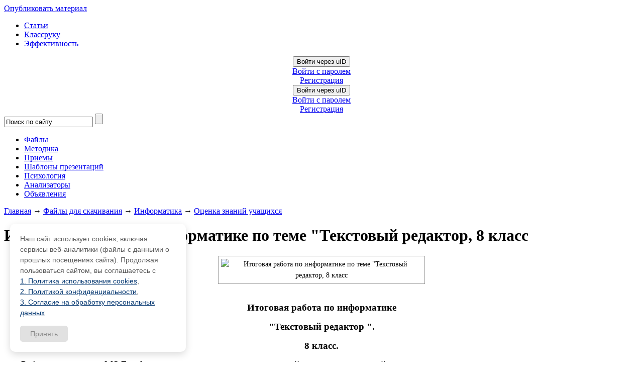

--- FILE ---
content_type: text/html; charset=UTF-8
request_url: https://pedsovet.su/ikt/47395_viktorina_8klass
body_size: 26961
content:
<!DOCTYPE html>
<html>
<head>
 <title>Итоговая работа по информатике по теме &quot;Текстовый редактор, 8 класс - Оценка знаний учащихся - Информатика - Pedsovet.su</title>
 <meta Name="description" Content="На этой странице вы можете посмотреть и скачать Итоговая работа по информатике по теме &quot;Текстовый редактор, 8 класс">
 <link type="text/css" rel="stylesheet" href="/_st/my.css?5" />
 <meta http-equiv="content-type" content="text/html; charset=utf-8">
 <!-- Подключение Гугло-шрифта -->
 <link href='//fonts.googleapis.com/css?family=Cuprum:400,400italic,700,700italic&subset=latin,cyrillic' rel='stylesheet' type='text/css'>
 <!-- Подключение Гугло-шрифта КОНЕЦ-->
 <link type="text/css" rel="StyleSheet" href="/css/style_crymaks.css?104" />
 <link type="text/css" rel="StyleSheet" href="/css/document-player.css?1.2" />
 <script src="//ajax.googleapis.com/ajax/libs/jquery/1.11.0/jquery.min.js"></script>

 
 <!-- Yandex.RTB загрузчик рекламы начало -->
<script>window.yaContextCb=window.yaContextCb||[]</script>
<script src="https://yandex.ru/ads/system/context.js" async></script>
 <!-- Yandex.RTB загрузчик рекламы конец --> 
 <!--Для ускорения AdLabs начало -->
 <script async type="text/javascript" src="//s.luxupcdnb.com/t/pb197943.js"></script>
 <!-- Для ускорения AdLabs конец -->
 <!-- Стиль кнопки Спасибо -->
 <style type="text/css">
 #thanksBtn {
 cursor: pointer;
 font-size: 16px;
 color: #fff;
 padding: 8px 40px;
 border: none;
 -moz-border-radius: 3px; /* Firefox */
 -webkit-border-radius: 3px; /* Safari, Chrome */
 -khtml-border-radius: 3px; /* KHTML */
 border-radius: 3px; /* CSS3 */
 background: #9dd53a; /* Old browsers */
 background: -moz-linear-gradient(top, #9dd53a 0%, #a1d54f 50%, #80c217 51%, #7cbc0a 100%); /* FF3.6+ */
 background: -webkit-gradient(linear, left top, left bottom, color-stop(0%,#9dd53a), color-stop(50%,#a1d54f), color-stop(51%,#80c217), color-stop(100%,#7cbc0a)); /* Chrome,Safari4+ */
 background: -webkit-linear-gradient(top, #9dd53a 0%,#a1d54f 50%,#80c217 51%,#7cbc0a 100%); /* Chrome10+,Safari5.1+ */
 background: -o-linear-gradient(top, #9dd53a 0%,#a1d54f 50%,#80c217 51%,#7cbc0a 100%); /* Opera 11.10+ */
 background: -ms-linear-gradient(top, #9dd53a 0%,#a1d54f 50%,#80c217 51%,#7cbc0a 100%); /* IE10+ */
 background: linear-gradient(to bottom, #9dd53a 0%,#a1d54f 50%,#80c217 51%,#7cbc0a 100%); /* W3C */
 filter: progid:DXImageTransform.Microsoft.gradient( startColorstr='#9dd53a', endColorstr='#7cbc0a',GradientType=0 ); /* IE6-9 */
 }
 </style>
 <!-- Стиль кнопки Спасибо Конец -->


 <meta name="viewport" content="width=device-width, initial-scale=1.0, maximum-scale=1.0, user-scalable=no">




<!-- AdLabs -->
<!-- /AdLabs -->

<script src="https://vk.com/js/api/openapi.js?168" type="text/javascript"></script>
<!-- Facebook Pixel Code -->
<script>
!function(f,b,e,v,n,t,s)
{if(f.fbq)return;n=f.fbq=function(){n.callMethod?
n.callMethod.apply(n,arguments):n.queue.push(arguments)};
if(!f._fbq)f._fbq=n;n.push=n;n.loaded=!0;n.version='2.0';
n.queue=[];t=b.createElement(e);t.async=!0;
t.src=v;s=b.getElementsByTagName(e)[0];
s.parentNode.insertBefore(t,s)}(window, document,'script',
'https://connect.facebook.net/en_US/fbevents.js');
fbq('init', '330196982044053');
fbq('track', 'PageView');
</script>
<noscript><img height="1" width="1" style="display:none"
src="https://www.facebook.com/tr?id=330196982044053&ev=PageView&noscript=1"
/></noscript>
<!-- End Facebook Pixel Code -->


<script async type='text/javascript' src='//s.luxcdn.com/t/197943/360_light.js'></script>

	<link rel="stylesheet" href="/.s/src/base.min.css" />
	<link rel="stylesheet" href="/.s/src/layer3.min.css" />

	<script src="/.s/src/jquery-1.12.4.min.js"></script>
	
	<script src="/.s/src/uwnd.min.js"></script>
	<link rel="stylesheet" href="/.s/src/ulightbox/ulightbox.min.css" />
	<link rel="stylesheet" href="/.s/src/socCom.min.css" />
	<link rel="stylesheet" href="/.s/src/social.css" />
	<script src="/.s/src/ulightbox/ulightbox.min.js"></script>
	<script src="/.s/src/socCom.min.js"></script>
	<script src="//sys000.ucoz.net/cgi/uutils.fcg?a=soc_comment_get_data&site=0katti"></script>
	<script>
/* --- UCOZ-JS-DATA --- */
window.uCoz = {"sign":{"7252":"Предыдущий","7287":"Перейти на страницу с фотографией.","7254":"Изменить размер","3125":"Закрыть","7253":"Начать слайд-шоу","210178":"Замечания","7251":"Запрошенный контент не может быть загружен. Пожалуйста, попробуйте позже.","5255":"Помощник","10075":"Обязательны для выбора","3238":"Опции","5458":"Следующий"},"ssid":"031371304505743245331","layerType":3,"country":"US","uLightboxType":1,"language":"ru","site":{"id":"0katti","host":"katti.ucoz.ru","domain":"pedsovet.su"},"module":"load"};
/* --- UCOZ-JS-CODE --- */

		function eRateEntry(select, id, a = 65, mod = 'load', mark = +select.value, path = '', ajax, soc) {
			if (mod == 'shop') { path = `/${ id }/edit`; ajax = 2; }
			( !!select ? confirm(select.selectedOptions[0].textContent.trim() + '?') : true )
			&& _uPostForm('', { type:'POST', url:'/' + mod + path, data:{ a, id, mark, mod, ajax, ...soc } });
		}

		function updateRateControls(id, newRate) {
			let entryItem = self['entryID' + id] || self['comEnt' + id];
			let rateWrapper = entryItem.querySelector('.u-rate-wrapper');
			if (rateWrapper && newRate) rateWrapper.innerHTML = newRate;
			if (entryItem) entryItem.querySelectorAll('.u-rate-btn').forEach(btn => btn.remove())
		}
 function uSocialLogin(t) {
			var params = {"facebook":{"width":950,"height":520},"vkontakte":{"width":790,"height":400},"google":{"height":600,"width":700},"ok":{"height":390,"width":710},"yandex":{"height":515,"width":870}};
			var ref = escape(location.protocol + '//' + ('pedsovet.su' || location.hostname) + location.pathname + ((location.hash ? ( location.search ? location.search + '&' : '?' ) + 'rnd=' + Date.now() + location.hash : ( location.search || '' ))));
			window.open('/'+t+'?ref='+ref,'conwin','width='+params[t].width+',height='+params[t].height+',status=1,resizable=1,left='+parseInt((screen.availWidth/2)-(params[t].width/2))+',top='+parseInt((screen.availHeight/2)-(params[t].height/2)-20)+'screenX='+parseInt((screen.availWidth/2)-(params[t].width/2))+',screenY='+parseInt((screen.availHeight/2)-(params[t].height/2)-20));
			return false;
		}
		function TelegramAuth(user){
			user['a'] = 9; user['m'] = 'telegram';
			_uPostForm('', {type: 'POST', url: '/index/sub', data: user});
		}
$(function() {
		$('#fCode').on('keyup', function(event) {
			try {checkSecure(); } catch(e) {}
		});
	});
	
function loginPopupForm(params = {}) { new _uWnd('LF', ' ', -250, -100, { closeonesc:1, resize:1 }, { url:'/index/40' + (params.urlParams ? '?'+params.urlParams : '') }) }
/* --- UCOZ-JS-END --- */
</script>

	<style>.UhideBlock{display:none; }</style>
	<script type="text/javascript">new Image().src = "//counter.yadro.ru/hit;noadsru0?r"+escape(document.referrer)+(screen&&";s"+screen.width+"*"+screen.height+"*"+(screen.colorDepth||screen.pixelDepth))+";u"+escape(document.URL)+";"+Date.now();</script>
</head>
<body class="page_files_comm">

<!-- ****************** Код гугла начало ************************ -->
<!-- комментарий 05.10.22 <script async type='text/javascript' src='//s.luxupcdnb.com/t/common_401.js'></script>
<script class='__lxGc__' type='text/javascript'>
((__lxGc__=window.__lxGc__||{'s':{},'b':0})['s']['_197943']=__lxGc__['s']['_197943']||{'b':{}})['b']['_659157']={'i':__lxGc__.b++};
</script>
 
<script async type='text/javascript' src='//s.luxupcdnb.com/t/common_401.js'></script>
<script class='__lxGc__' type='text/javascript'>
((__lxGc__=window.__lxGc__||{'s':{},'b':0})['s']['_197943']=__lxGc__['s']['_197943']||{'b':{}})['b']['_659163']={'i':__lxGc__.b++};
</script> 
 -->
 <script async type='text/javascript' src='//s.luxupcdnb.com/t/common_401.js'></script>
<script class='__lxGc__' type='text/javascript'>
((__lxGc__=window.__lxGc__||{'s':{},'b':0})['s']['_197943']=__lxGc__['s']['_197943']||{'b':{}})['b']['_622192']={'i':__lxGc__.b++};
</script>
<!-- ***************** Код гугла Конец ************************ -->


<!-- ################# Основной блок (Начало) #################### -->
<!-- Верхняя часть сайта НАЧАЛО -->
<!--U1OZON1Z--><script type="text/javascript">
$(document).ready(function(){
if ($("img#secImg")) {
$("img#secImg").next().attr("src","/img/refresh.gif");
}

$('.noun:contains("Войти как пользователь")').click(function(){
$('#regist').remove();
});

var ulogd = $('.loginButton:first').attr('onclick');
$('#uidLogButton a:first').before('<a href="javascript://" onclick="'+ulogd+'" class="login-with uid" title="Войти через uID" rel="nofollow"><i></i></a>');
$('.loginButton:first').parent('p').remove();

 $('#online_counter_str').html('Сейчас на сайте: <b>'+$('#onl1 b:first').text()+'</b> | Гостей: <b>'+$('#onl2 b:first').text()+'</b> | Пользователей: <b>'+$('#onl3 b:first').text()+'</b>');
});
</script>
<div class="material-menu-button">
 <span></span>
 <span></span>
 <span></span>
</div>
<div id="header" class="header_c">
 <div> 
 
 
 <div class="h-top-flex">
 <div class="logo_c">
 <a class="logo_c_link" href="/" title="Pedsovet.su - Интернет-сообщество учителей, Социальная сеть учителей"></a>
 </div>
 <div><noindex><a class="ulightbox" href="#div-dob-aj" rel="nofollow" onclick="yaCounter105559.reachGoal('upload_top'); return true;"><div class="addMt7">Опубликовать материал</div></a></noindex></div>
 <div class="h-menu-ul">
 <ul>
 <li><a href="/publ">Статьи</a></li>
 <li><a href="/publ/72">Классруку</a></li>
 <li><a href="/publ/67">Эффективность</a></li>
 </ul>
 </div>
 <div class="h-auth">
 <div class="user_links_c">
 
 
 <!-- 
 <a class="user_links_c_first_link" title="Log in" href="javascript:;" rel="nofollow" onclick="loginPopupForm(); return false;">Авторизация</a>
 <span class="user_links_c_separator"></span>
 <a class="user_links_c_second_link" title="Register now" href="/register">Регистрация</a>
 -->
 <div id="uidLogForm" class="auth-block" align="center">
				<div id="uidLogButton" class="auth-block-social">
					<div class="login-button-container"><button class="loginButton" onclick="window.open('https://login.uid.me/?site=0katti&amp;ref='+escape(location.protocol + '//' + ('pedsovet.su' || location.hostname) + location.pathname + ((location.hash ? (location.search ? location.search + '&' : '?') + 'rnd=' + Date.now() + location.hash : (location.search || '' )))),'uidLoginWnd','width=580,height=450,resizable=yes,titlebar=yes')">Войти через uID</button></div>
					<div class="auth-social-list"><a href="javascript:;" onclick="return uSocialLogin('vkontakte');" data-social="vkontakte" class="login-with vkontakte" title="Войти через ВКонтакте" rel="nofollow"><i></i></a><a href="javascript:;" onclick="return uSocialLogin('facebook');" data-social="facebook" class="login-with facebook" title="Войти через Facebook" rel="nofollow"><i></i></a><a href="javascript:;" onclick="return uSocialLogin('yandex');" data-social="yandex" class="login-with yandex" title="Войти через Яндекс" rel="nofollow"><i></i></a><a href="javascript:;" onclick="return uSocialLogin('google');" data-social="google" class="login-with google" title="Войти через Google" rel="nofollow"><i></i></a><a href="javascript:;" onclick="return uSocialLogin('ok');" data-social="ok" class="login-with ok" title="Войти через Одноклассники" rel="nofollow"><i></i></a></div>
					<div class="auth-block-switcher">
						<a href="javascript:;" class="noun" onclick="document.getElementById('uidLogButton').style.display='none';document.getElementById('baseLogForm').style.display='';" title="Используйте, если окно авторизации через uID не открывается">Старая форма входа</a>
					</div>
				</div>
				<div id="baseLogForm" class="auth-block-base" style="display:none">
		<script>
		sendFrm549906 = function( form, data = {} ) {
			var o   = $('#frmLg549906')[0];
			var pos = _uGetOffset(o);
			var o2  = $('#blk549906')[0];
			document.body.insertBefore(o2, document.body.firstChild);
			$(o2).css({top:(pos['top'])+'px',left:(pos['left'])+'px',width:o.offsetWidth+'px',height:o.offsetHeight+'px',display:''}).html('<div align="left" style="padding:5px;"><div class="myWinLoad"></div></div>');
			_uPostForm(form, { type:'POST', url:'/index/sub/', data, error:function() {
				$('#blk549906').html('<div align="left" style="padding:10px;"><div class="myWinLoadSF" title="Невозможно выполнить запрос, попробуйте позже"></div></div>');
				_uWnd.alert('<div class="myWinError">Невозможно выполнить запрос, попробуйте позже</div>', '', {w:250, h:90, tm:3000, pad:'15px'} );
				setTimeout("$('#blk549906').css('display', 'none');", '1500');
			}});
			return false
		}
		
		</script>

		<div id="blk549906" style="border:1px solid #CCCCCC;position:absolute;z-index:82;background:url('/.s/img/fr/g.gif');display:none;"></div>

		<form id="frmLg549906" class="login-form local-auth" action="/index/sub/" method="post" onsubmit="return sendFrm549906(this)" data-submitter="sendFrm549906">
			<div class="blockcontent">

<table border="0" cellspacing="1" cellpadding="0">

<tr><td colspan="2"><input class="loginName" type="text" name="user" value="" style="" placeholder="Логин/E-mail" maxlength="50"/></td></tr>
<tr><td colspan="2"><input class="loginPass" type="password" name="password" style="" placeholder="Пароль" maxlength="15"/></td></tr>
</table>
<table border="0" cellspacing="1" cellpadding="0">
<tr><td nowrap><input id="rementry" type="checkbox" name="rem" value="1" checked="checked"/><label for="rementry">запомнить</label> </td><td align="right" valign="top"><input class="loginButton" name="sbm" type="submit" value="Вход"/></td></tr>
<tr><td colspan="2"><div style="font-size:7pt;text-align:center;"><a href="https://guid.uid.me/remind" target="_blank">Забыл пароль</a> | <a href="/register">Регистрация</a></div></td></tr>
</table>

</div>
			<input type="hidden" name="a"    value="2" />
			<input type="hidden" name="ajax" value="1" />
			<input type="hidden" name="rnd"  value="906" />
			
			<div class="social-label">или</div><div class="auth-social-list"><a href="javascript:;" onclick="return uSocialLogin('vkontakte');" data-social="vkontakte" class="login-with vkontakte" title="Войти через ВКонтакте" rel="nofollow"><i></i></a><a href="javascript:;" onclick="return uSocialLogin('facebook');" data-social="facebook" class="login-with facebook" title="Войти через Facebook" rel="nofollow"><i></i></a><a href="javascript:;" onclick="return uSocialLogin('yandex');" data-social="yandex" class="login-with yandex" title="Войти через Яндекс" rel="nofollow"><i></i></a><a href="javascript:;" onclick="return uSocialLogin('google');" data-social="google" class="login-with google" title="Войти через Google" rel="nofollow"><i></i></a><a href="javascript:;" onclick="return uSocialLogin('ok');" data-social="ok" class="login-with ok" title="Войти через Одноклассники" rel="nofollow"><i></i></a></div>
		</form></div></div>
 <center><a href="//pedsovet.su/register" onclick="yaCounter105559.reachGoal('rgstrtop'); return true;" id="regist">Регистрация</a></center>
 
 </div>
 </div> 
 </div>

</div>
 <div style="clear:both;"></div>
</div> 

 <style>
@import url('/css/ubuntu_condensed.css');
</style>
 <span class="wrapperMobileM">
 <div class="loginFormMobile">
 
 
 <div id="uidLogForm" class="auth-block" align="center">
				<div id="uidLogButton" class="auth-block-social">
					<div class="login-button-container"><button class="loginButton" onclick="window.open('https://login.uid.me/?site=0katti&amp;ref='+escape(location.protocol + '//' + ('pedsovet.su' || location.hostname) + location.pathname + ((location.hash ? (location.search ? location.search + '&' : '?') + 'rnd=' + Date.now() + location.hash : (location.search || '' )))),'uidLoginWnd','width=580,height=450,resizable=yes,titlebar=yes')">Войти через uID</button></div>
					<div class="auth-social-list"><a href="javascript:;" onclick="return uSocialLogin('vkontakte');" data-social="vkontakte" class="login-with vkontakte" title="Войти через ВКонтакте" rel="nofollow"><i></i></a><a href="javascript:;" onclick="return uSocialLogin('facebook');" data-social="facebook" class="login-with facebook" title="Войти через Facebook" rel="nofollow"><i></i></a><a href="javascript:;" onclick="return uSocialLogin('yandex');" data-social="yandex" class="login-with yandex" title="Войти через Яндекс" rel="nofollow"><i></i></a><a href="javascript:;" onclick="return uSocialLogin('google');" data-social="google" class="login-with google" title="Войти через Google" rel="nofollow"><i></i></a><a href="javascript:;" onclick="return uSocialLogin('ok');" data-social="ok" class="login-with ok" title="Войти через Одноклассники" rel="nofollow"><i></i></a></div>
					<div class="auth-block-switcher">
						<a href="javascript:;" class="noun" onclick="document.getElementById('uidLogButton').style.display='none';document.getElementById('baseLogForm').style.display='';" title="Используйте, если окно авторизации через uID не открывается">Старая форма входа</a>
					</div>
				</div>
				<div id="baseLogForm" class="auth-block-base" style="display:none">
		<script>
		sendFrm549906 = function( form, data = {} ) {
			var o   = $('#frmLg549906')[0];
			var pos = _uGetOffset(o);
			var o2  = $('#blk549906')[0];
			document.body.insertBefore(o2, document.body.firstChild);
			$(o2).css({top:(pos['top'])+'px',left:(pos['left'])+'px',width:o.offsetWidth+'px',height:o.offsetHeight+'px',display:''}).html('<div align="left" style="padding:5px;"><div class="myWinLoad"></div></div>');
			_uPostForm(form, { type:'POST', url:'/index/sub/', data, error:function() {
				$('#blk549906').html('<div align="left" style="padding:10px;"><div class="myWinLoadSF" title="Невозможно выполнить запрос, попробуйте позже"></div></div>');
				_uWnd.alert('<div class="myWinError">Невозможно выполнить запрос, попробуйте позже</div>', '', {w:250, h:90, tm:3000, pad:'15px'} );
				setTimeout("$('#blk549906').css('display', 'none');", '1500');
			}});
			return false
		}
		
		</script>

		<div id="blk549906" style="border:1px solid #CCCCCC;position:absolute;z-index:82;background:url('/.s/img/fr/g.gif');display:none;"></div>

		<form id="frmLg549906" class="login-form local-auth" action="/index/sub/" method="post" onsubmit="return sendFrm549906(this)" data-submitter="sendFrm549906">
			<div class="blockcontent">

<table border="0" cellspacing="1" cellpadding="0">

<tr><td colspan="2"><input class="loginName" type="text" name="user" value="" style="" placeholder="Логин/E-mail" maxlength="50"/></td></tr>
<tr><td colspan="2"><input class="loginPass" type="password" name="password" style="" placeholder="Пароль" maxlength="15"/></td></tr>
</table>
<table border="0" cellspacing="1" cellpadding="0">
<tr><td nowrap><input id="rementry" type="checkbox" name="rem" value="1" checked="checked"/><label for="rementry">запомнить</label> </td><td align="right" valign="top"><input class="loginButton" name="sbm" type="submit" value="Вход"/></td></tr>
<tr><td colspan="2"><div style="font-size:7pt;text-align:center;"><a href="https://guid.uid.me/remind" target="_blank">Забыл пароль</a> | <a href="/register">Регистрация</a></div></td></tr>
</table>

</div>
			<input type="hidden" name="a"    value="2" />
			<input type="hidden" name="ajax" value="1" />
			<input type="hidden" name="rnd"  value="906" />
			
			<div class="social-label">или</div><div class="auth-social-list"><a href="javascript:;" onclick="return uSocialLogin('vkontakte');" data-social="vkontakte" class="login-with vkontakte" title="Войти через ВКонтакте" rel="nofollow"><i></i></a><a href="javascript:;" onclick="return uSocialLogin('facebook');" data-social="facebook" class="login-with facebook" title="Войти через Facebook" rel="nofollow"><i></i></a><a href="javascript:;" onclick="return uSocialLogin('yandex');" data-social="yandex" class="login-with yandex" title="Войти через Яндекс" rel="nofollow"><i></i></a><a href="javascript:;" onclick="return uSocialLogin('google');" data-social="google" class="login-with google" title="Войти через Google" rel="nofollow"><i></i></a><a href="javascript:;" onclick="return uSocialLogin('ok');" data-social="ok" class="login-with ok" title="Войти через Одноклассники" rel="nofollow"><i></i></a></div>
		</form></div></div>
 <center class="reg-tx"><a href="//pedsovet.su/register" id="regist">Регистрация</a></center>
 
 
 
 </div>
 <div class="navigation_c new navigation_c2">
 <div class="search_wrap_c">
 <form action="/index/0-39" method="get" onsubmit="this.sfSbm.disabled=true">
 <input type="hidden" name="searchid" value="1034006"/>
 <input type="text" value="Поиск по сайту" onblur="javascript:if(this.value==''){this.value='Поиск по сайту'};" onfocus="if(this.value=='Поиск по сайту') {this.value='';}" value="Поиск по сайту"
 size="20" maxlength="50" name="text" />
 <input type="submit" value="" name="sfSbm" />
 </form>
 </div>
 <ul id="topmenu_c" class="topmenu">
 <li class="topmenu ico1"><a onclick="yaCounter105559.reachGoal('new_menu_gorison'); return true;" href="/load"><span>Файлы</span></a></li>
 <li class="topmenu ico2"><a onclick="yaCounter105559.reachGoal('new_menu_gorison'); return true;" href="/publ/70"><span>Методика</span></a></li>
 <li class="topmenu ico3"><a onclick="yaCounter105559.reachGoal('new_menu_gorison'); return true;" href="/metodika/priemy"><span>Приемы</span></a></li>
 <li class="topmenu ico4"><a onclick="yaCounter105559.reachGoal('new_menu_gorison'); return true;" href="/publ/115"><span>Шаблоны презентаций</span></a></li>
 <li class="topmenu ico5"><a onclick="yaCounter105559.reachGoal('new_menu_gorison'); return true;" href="/publ/242"><span>Психология</span></a></li>
 <li class="topmenu ico6"><a onclick="yaCounter105559.reachGoal('analiz'); return true;" href="https://shop.pedsovet.su/shop/shablony-analiatory" target="_blank">Анализаторы</a></li> 
 <li class="topmenu ico7"><a onclick="yaCounter105559.reachGoal('new_menu_gorison'); return true;" href="/board">Объявления</a></li>
 </ul>
 </div>
 <div class="navigation_d" hidden>
 <ul class=topmenu_d>
 <li class="topmenu_d"><a href="/publ">Все статьи</a></li>
 <li class="topmenu_d"><a href="/publ/61">Мероприятия</a></li>
 <li class="topmenu_d"><a href="/publ/38">Конкурсы</a></li>
 <li class="topmenu_d"><a href="/load/320">Шаблоны презентаций</a></li>
 <li class="topmenu_d"><a href="/publ/72">Классруку</a></li>
 <li class="topmenu_d"><a href="/publ/67">Организация труда</a></li>
 <li class="topmenu_d"><a href="/publ/86">Оборудование</a></li>
 <li class="topmenu_d"><a href="/publ/193">Интервью</a></li>
 <li class="topmenu_d"><a href="/case">Кейсы</a></li>
 </ul>
 </div>
 </span>
 </div>
<script src="/js/script.min.js"></script>
<script type="text/javascript">
$('.svidenelstvo').tooltip( {position:'bottom'} );
 function closeLogin(){
 $('#uidLogButton').css('display', 'block');
 $('#baseLogForm').css('display', 'none');
 }
$(document).ready(function(){
 $('#baseLogForm form table').before('<div class="closeLogin" onclick="closeLogin()">x</div>');
 $('#baseLogForm form a:contains("Забыл пароль")').attr("onclick","yaCounter105559.reachGoal('rmnd_pswrd'); return true;"); 
 $('#baseLogForm form a:contains("Регистрация")').attr("onclick","yaCounter105559.reachGoal('rgstr'); return true;"); 
 $('#baseLogForm form a:contains("Забыл пароль")').text('Напомнить пароль');
 $('#baseLogForm form a:contains("Регистрация")').text('Зарегистрироваться'); 
 $('#uidLogForm .noun').attr('onclick', $('#uidLogForm .noun').attr('onclick')+"yaCounter105559.reachGoal('oldautotop');");
 $('#baseLogForm .loginPass').after('<div id="soc_botik2">'+$('#soc_botik').html()+'</div>');
 $('#baseLogForm .loginName').before('<h2>Вход на сайт</h2>');
});
</script>
<div style="display: none" id="soc_botik">
 <a href="javascript:;" onclick="return uSocialLogin('facebook');" data-social="facebook" class="login-with facebook" title="Войти через Facebook" rel="nofollow"><i></i></a>
 <a href="javascript:;" onclick="return uSocialLogin('vkontakte');" data-social="vkontakte" class="login-with vkontakte" title="Войти через ВКонтакте" rel="nofollow"><i></i></a>
 <a href="javascript:;" onclick="return uSocialLogin('ok');" data-social="ok" class="login-with ok" title="Войти через Одноклассники" rel="nofollow"><i></i></a>
 <a href="javascript:;" onclick="return uSocialLogin('google');" data-social="google" class="login-with google" title="Войти через Google" rel="nofollow"><i></i></a>
 
 <a href="javascript:;" onclick="return uSocialLogin('yandex');" data-social="yandex" class="login-with yandex" title="Войти через Яндекс" rel="nofollow"><i></i></a>
 </div>
<!--
<noindex>
 
 <div class="bts" onclick="document.location.href='https://t.me/paymentserv_bot?start=524614038';">
 <div class="bts-flex">
 <div class="bts-b1">
 <div class="bts-h1">Оплата ZOOM, Miro, Canva</div>
<div class="bts-intem"><span>Оплата рублями десятков зарубежных сервисов и сайтов / РЕКЛАМА</span></div>
 <!--<span>Готовая табличка со всеми показателями </span><span>Автоматически</span>-->
 <!--</div>
 <div class="bts-b2">
 <img src="/img/dz/kova.webp" alt=""/>
 <p>Я оплачиваю через этот<br> бот больше года</p>
 </div>
 </div>
</div> 
</noindex>
<!--<noindex></noindex>
-->

<link type="text/css" rel="StyleSheet" href="/css/style.css?7" /><!--/U1OZON1Z-->
<!-- Верхняя часть сайта КОНЕЦ -->

<!-- Центральная часть сайта НАЧАЛО -->
<div class="main_content_wrapper">
 <!-- Первая колонка НАЧАЛО -->
 

 <!-- Первая колонка КОНЕЦ -->

 <div class="main-content main_content_wo main_content_wo_load">
 <div class="put" style="margin-top: 8px;">
 <a href="https://pedsovet.su/">Главная</a>
 &rarr; <a href="/load/">Файлы для скачивания</a>
 &rarr;
 <a href="/load/7">Информатика</a>
  &rarr;
 <a href="/load/16">Оценка знаний учащихся</a>
 </div>

 <!-- ################# Таблица материала (Начало) #################### -->

 <div class="tableBlockcss">
 <div class="eTitle">
 <div style="float: right;">
 
 </div>
 <h1>Итоговая работа по информатике по теме &quot;Текстовый редактор, 8 класс</h1>
 </div>
 <div style="font-size: 14px;line-height:22px; padding: 0;">
 <div class="article">
 <div class="cagor">
 <center>
 
 <!-- Яндекс.Директ Срез "Разработки под заголовком" . Красные буквы.
 CRT 1.5 клик 0,79 за 2014 г. -->

<!-- Yandex.RTB R-A-16271214-1 начало --
<div id="yandex_rtb_R-A-16271214-1"></div>
<script>
window.yaContextCb.push(() => {
 Ya.Context.AdvManager.render({
 "blockId": "R-A-16271214-1",
 "renderTo": "yandex_rtb_R-A-16271214-1"
 })
})
</script>
 <!-- Yandex.RTB R-A-16271214-1 конец -->
 <!--блок Adlabs ПК начало-->
<script async type='text/javascript' src='//s.luxcdn.com/t/197943/360_light.js'></script>
<script class='__lxGc__' type='text/javascript'>
((__lxGc__=window.__lxGc__||{'s':{},'b':0})['s']['_197943']=__lxGc__['s']['_197943']||{'b':{}})['b']['_728883']={'i':__lxGc__.b++};
</script>
 <!--блок ПК конец-->

<style>.sidebarMain {margin-top:20px;}</style>
 </center>
 </div></div>

 <div class="load_text">
 
 <center>
 <div class="block_img_wrapper" style="background-color:#6f; border: 1px solid #999999; padding: 5px; width:400px; margin-top:7px;"><IMG SRC=/_ld/473/68098366.jpg ALt="Итоговая работа по информатике по теме &quot;Текстовый редактор, 8 класс" TITLE="Итоговая работа по информатике по теме &quot;Текстовый редактор, 8 класс" width=400></div></center>
 
 <br>

 <script src="https://docs.pedsovet.su/dist/document-viewer.js?4" async></script>
 <div id="viewer-app"><app url="https://pedsovet.su/load/0-0-0-47395-20"></app></div>

<div id='presentationPlayer'><div class='document-player'><div class='content'>
<p class="western" align="center" style="margin-bottom: 0in; ">
<font face="Times New Roman, serif"><font size="4" style="font-size: 14pt"><b>Итоговая
работа по информатике</b></font></font></p>
<p class="western" align="center" style="margin-bottom: 0in; ">
<font face="Times New Roman, serif"><font size="4" style="font-size: 14pt"><b>&quot;Текстовый
редактор &quot;.</b></font></font></p>
<p class="western" align="center" style="margin-bottom: 0in; ">
<font face="Times New Roman, serif"><font size="4" style="font-size: 14pt"><b>8
класс.</b></font></font></p>
<p class="western" align="justify" style="text-indent: 0.35in; margin-bottom: 0in; ">
<font face="Times New Roman, serif"><font size="4" style="font-size: 14pt">Работа
выполнена в </font></font><font face="Times New Roman, serif"><font size="4" style="font-size: 14pt"><span lang="en-US">MS</span></font></font><font face="Times New Roman, serif"><font size="4" style="font-size: 14pt">
</font></font><font face="Times New Roman, serif"><font size="4" style="font-size: 14pt"><span lang="en-US">Excel</span></font></font><font face="Times New Roman, serif"><font size="4" style="font-size: 14pt">
и предназначена для проверки знаний
учащихся по данной теме.</font></font></p>
<p class="western" align="justify" style="text-indent: 0.35in; margin-bottom: 0in; ">
<font face="Times New Roman, serif"><font size="4" style="font-size: 14pt">В
работе 6 открытых листов и один скрытый
лист:</font></font></p>
<ol>
 <li/>
<p align="justify" style="margin-bottom: 0in; ">
 <font face="Times New Roman, serif"><font size="4" style="font-size: 14pt"><b>Приветствие.</b></font></font></p>
</ol>
<p class="western" align="justify" style="margin-left: 0.25in; margin-bottom: 0in; ">
<font face="Times New Roman, serif"><font size="4" style="font-size: 14pt">На
этом листе указана тема работы, автор,
выделены ячейки для ввода Фамилии и
Имени обучающегося.</font></font></p>
<ol start="2">
 <li/>
<p align="justify" style="margin-bottom: 0in; ">
 <font face="Times New Roman, serif"><font size="4" style="font-size: 14pt"><b>Инструкция</b></font></font></p>
</ol>
<p class="western" align="justify" style="margin-left: 0.25in; margin-bottom: 0in; ">
<font face="Times New Roman, serif"><font size="4" style="font-size: 14pt">На
данном листе даны инструкции по выполнению
работы.</font></font></p>
<ol start="3">
 <li/>
<p align="justify" style="margin-bottom: 0in; ">
 <font face="Times New Roman, serif"><font size="4" style="font-size: 14pt"><b>Тест
 «Текстовый процессор».</b></font></font></p>
</ol>
<p align="justify" style="margin-left: 0.25in; margin-bottom: 0in; ">
<font face="Times New Roman, serif"><font size="4" style="font-size: 14pt">Предлагается
10 заданий, для которых приведены ответы.
Нужно в выделенных ячейках выбрать из
раскрывающихся списков правильные
ответы. Если заполнено верно, то
засчитывается 1 балл. Максимальное число
баллов за это задание – 10.</font></font></p>
<ol start="4">
 <li/>
<p align="justify" style="margin-bottom: 0in; ">
 <font face="Times New Roman, serif"><font size="4" style="font-size: 14pt"><b>Кроссворд
 «Текстовый процессор».</b></font></font></p>
</ol>
<p class="western" align="justify" style="margin-left: 0.25in; margin-bottom: 0in; ">
<font face="Times New Roman, serif"><font size="4" style="font-size: 14pt">Нужно
ответить на 17 вопросов и ввести слова
в ячейки кроссворда. Подводя указатель
мыши к стрелочкам с номерами заданий
появляется примечание с текстом задания,
а по гиперссылкам можно перейти к строке,
в которой указана правильность выполнения
задания. По числу верно отгаданных слов
выставляется оценка на странице
«Результаты». Максимальное число баллов
за кроссворд – 17.</font></font></p>
<ol start="5">
 <li/>
<p align="justify" style="margin-bottom: 0in; ">
 <font face="Times New Roman, serif"><font size="4" style="font-size: 14pt"><b>Задание
 на знание основных кнопок панели
 инструментов.</b></font></font></p>
</ol>
<p align="justify" style="margin-left: 0.25in; margin-bottom: 0in; ">
<font face="Times New Roman, serif"><font size="4" style="font-size: 14pt">На
станице расположен рисунок, на котором
цифрами отмечены некоторые кнопки. По
данному рисунку нужно правильно
определить назначение 14 кнопок. На
ячейки, в которые вводятся ответы,
установлено условное форматирование.
Если в неё введен верный вариант ответа,
то она становится зелёной, а если
неверный, то цвет ячейки не изменяется.
Максимальное число баллов – 14.</font></font></p>
<ol start="6">
 <li/>
<p align="justify" style="margin-bottom: 0in; ">
 <font face="Times New Roman, serif"><font size="4" style="font-size: 14pt"><b>Результаты.</b></font></font></p>
</ol>
<p align="justify" style="margin-left: 0.25in; margin-bottom: 0in; ">
<font face="Times New Roman, serif"><font size="4" style="font-size: 14pt">На
странице можно увидеть результаты всех
заданий и итоговую оценку, которая
выводится как среднее арифметическое
результатов трёх заданий.</font></font></p>
<ol start="7">
 <li/>
<p align="justify" style="margin-bottom: 0in; ">
 <font face="Times New Roman, serif"><font size="4" style="font-size: 14pt"><b>Лист
 2.</b></font></font></p>
</ol>
<p align="justify" style="margin-left: 0.25in; margin-bottom: 0in; ">
<font face="Times New Roman, serif"><font size="4" style="font-size: 14pt">На
листе расположены промежуточные
результаты по листам «Диаграмма»,
«Тест», «Задание». В представленной
работе этот лист скрыт.</font></font></p>
<p class="western" align="justify" style="text-indent: 0.35in; margin-bottom: 0in; "><a name="_GoBack"></a>
<font face="Times New Roman, serif"><font size="4" style="font-size: 14pt">На
каждом листе есть кнопки с гиперссылками
на страницы книги. Максимальное число
баллов за всю работу – 41.</font></font></p>
<p class="western" align="justify" style="text-indent: 0.35in; margin-bottom: 0in; ">
<font face="Times New Roman, serif"><font size="4" style="font-size: 14pt">На
саму книгу тоже установлена защита,
чтобы нельзя было менять ее структуру.</font></font></p>
<p class="western" align="justify" style="text-indent: 0.35in; margin-bottom: 0in; ; page-break-before: always">
<font face="Times New Roman, serif"><font size="4" style="font-size: 14pt"><b>Ответы:</b></font></font></p>
<p class="western" align="justify" style="margin-bottom: 0in; ">
<font face="Times New Roman, serif"><font size="3" style="font-size: 12pt">Задание
1: </font></font>
</p>
<p class="western" align="justify" style="margin-bottom: 0in; ">
<font face="Times New Roman, serif"><font size="3" style="font-size: 12pt">Тест</font></font></p>
<ol>
 <li/>
<p align="justify" style="margin-bottom: 0in; ">
 <font face="Times New Roman, serif"><font size="3" style="font-size: 12pt">Создание,
 редактирование и форматирование
 текстовой информации</font></font></p>
 <li/>
<p align="justify" style="margin-bottom: 0in; ">
 <font face="Times New Roman, serif"><font size="3" style="font-size: 12pt">«слово»</font></font></p>
 <li/>
<p align="justify" style="margin-bottom: 0in; ">
 <font face="Times New Roman, serif"><font size="3" style="font-size: 12pt">Положением
 курсора</font></font></p>
 <li/>
<p align="justify" style="margin-bottom: 0in; ">
 <font face="Times New Roman, serif"><font size="3" style="font-size: 12pt">Пробелом</font></font></p>
 <li/>
<p align="justify" style="margin-bottom: 0in; ">
 <font face="Times New Roman, serif"><font size="3" style="font-size: 12pt">Процесс
 внесения изменений в имеющийся текст</font></font></p>
 <li/>
<p align="justify" style="margin-bottom: 0in; ">
 <font face="Times New Roman, serif"><font size="3" style="font-size: 12pt">Печать
 текста</font></font></p>
 <li/>
<p align="justify" style="margin-bottom: 0in; ">
 <font face="Times New Roman, serif"><font size="3" style="font-size: 12pt">Автоматическое
 расположение текста в соответствии с
 определенными правилами</font></font></p>
 <li/>
<p align="justify" style="margin-bottom: 0in; ">
 <font face="Times New Roman, serif"><font size="3" style="font-size: 12pt">Часть
 его интерфейса, обеспечивающая переход
 к выполнению различных операций над
 текстом</font></font></p>
 <li/>
<p align="justify" style="margin-bottom: 0in; ">
 <font face="Times New Roman, serif"><font size="3" style="font-size: 12pt">Обработки
 информации</font></font></p>
 <li/>
<p align="justify" style="margin-bottom: 0in; ">
 <font face="Times New Roman, serif"><font size="3" style="font-size: 12pt"><span lang="en-US">Gimp</span></font></font></p>
</ol>
<p class="western" align="justify" style="margin-bottom: 0in; ">
<font face="Times New Roman, serif"><font size="3" style="font-size: 12pt">Задание
2:</font></font></p>
<table width="202" cellpadding="7" cellspacing="0">
 <col width="16">
 <col width="158">
 <tr>
 <td colspan="2" width="188" height="6" valign="bottom" bgcolor="#ffffff" style="border: none; padding: 0in">
 <p class="western" align="justify"><font face="Times New Roman, serif"><font size="3" style="font-size: 12pt">Кроссворд</font></font></p>
 </td>
 </tr>
 <tr valign="bottom">
 <td width="16" height="6" bgcolor="#ffffff" style="border: none; padding: 0in">
 <p class="western" align="justify"><font face="Times New Roman, serif"><font size="3" style="font-size: 12pt">1</font></font></p>
 </td>
 <td width="158" bgcolor="#ffffff" style="border: none; padding: 0in">
 <p class="western" align="justify"><font face="Times New Roman, serif"><font size="3" style="font-size: 12pt">форматирование</font></font></p>
 </td>
 </tr>
 <tr valign="bottom">
 <td width="16" height="6" bgcolor="#ffffff" style="border: none; padding: 0in">
 <p class="western" align="justify"><font face="Times New Roman, serif"><font size="3" style="font-size: 12pt">2</font></font></p>
 </td>
 <td width="158" bgcolor="#ffffff" style="border: none; padding: 0in">
 <p class="western" align="justify"><font face="Times New Roman, serif"><font size="3" style="font-size: 12pt">отступ</font></font></p>
 </td>
 </tr>
 <tr valign="bottom">
 <td width="16" height="6" bgcolor="#ffffff" style="border: none; padding: 0in">
 <p class="western" align="justify"><font face="Times New Roman, serif"><font size="3" style="font-size: 12pt">3</font></font></p>
 </td>
 <td width="158" bgcolor="#ffffff" style="border: none; padding: 0in">
 <p class="western" align="justify"><font face="Times New Roman, serif"><font size="3" style="font-size: 12pt">размер</font></font></p>
 </td>
 </tr>
 <tr valign="bottom">
 <td width="16" height="6" bgcolor="#ffffff" style="border: none; padding: 0in">
 <p class="western" align="justify"><font face="Times New Roman, serif"><font size="3" style="font-size: 12pt">4</font></font></p>
 </td>
 <td width="158" bgcolor="#ffffff" style="border: none; padding: 0in">
 <p class="western" align="justify"><font face="Times New Roman, serif"><font size="3" style="font-size: 12pt">полужирный</font></font></p>
 </td>
 </tr>
 <tr valign="bottom">
 <td width="16" height="6" bgcolor="#ffffff" style="border: none; padding: 0in">
 <p class="western" align="justify"><font face="Times New Roman, serif"><font size="3" style="font-size: 12pt">5</font></font></p>
 </td>
 <td width="158" bgcolor="#ffffff" style="border: none; padding: 0in">
 <p class="western" align="justify"><font face="Times New Roman, serif"><font size="3" style="font-size: 12pt">таблица</font></font></p>
 </td>
 </tr>
 <tr valign="bottom">
 <td width="16" height="6" bgcolor="#ffffff" style="border: none; padding: 0in">
 <p class="western" align="justify"><font face="Times New Roman, serif"><font size="3" style="font-size: 12pt">6</font></font></p>
 </td>
 <td width="158" bgcolor="#ffffff" style="border: none; padding: 0in">
 <p class="western" align="justify"><font face="Times New Roman, serif"><font size="3" style="font-size: 12pt">шрифт</font></font></p>
 </td>
 </tr>
 <tr valign="bottom">
 <td width="16" height="6" bgcolor="#ffffff" style="border: none; padding: 0in">
 <p class="western" align="justify"><font face="Times New Roman, serif"><font size="3" style="font-size: 12pt">7</font></font></p>
 </td>
 <td width="158" bgcolor="#ffffff" style="border: none; padding: 0in">
 <p class="western" align="justify"><font face="Times New Roman, serif"><font size="3" style="font-size: 12pt">вставка</font></font></p>
 </td>
 </tr>
 <tr valign="bottom">
 <td width="16" height="6" bgcolor="#ffffff" style="border: none; padding: 0in">
 <p class="western" align="justify"><font face="Times New Roman, serif"><font size="3" style="font-size: 12pt">8</font></font></p>
 </td>
 <td width="158" bgcolor="#ffffff" style="border: none; padding: 0in">
 <p class="western" align="justify"><font face="Times New Roman, serif"><font size="3" style="font-size: 12pt">нумерация</font></font></p>
 </td>
 </tr>
 <tr valign="bottom">
 <td width="16" height="6" bgcolor="#ffffff" style="border: none; padding: 0in">
 <p class="western" align="justify"><font face="Times New Roman, serif"><font size="3" style="font-size: 12pt">9</font></font></p>
 </td>
 <td width="158" bgcolor="#ffffff" style="border: none; padding: 0in">
 <p class="western" align="justify"><font face="Times New Roman, serif"><font size="3" style="font-size: 12pt">правописание</font></font></p>
 </td>
 </tr>
 <tr valign="bottom">
 <td width="16" height="6" bgcolor="#ffffff" style="border: none; padding: 0in">
 <p class="western" align="justify"><font face="Times New Roman, serif"><font size="3" style="font-size: 12pt">10</font></font></p>
 </td>
 <td width="158" bgcolor="#ffffff" style="border: none; padding: 0in">
 <p class="western" align="justify"><font face="Times New Roman, serif"><font size="3" style="font-size: 12pt">ориентация</font></font></p>
 </td>
 </tr>
 <tr valign="bottom">
 <td width="16" height="6" bgcolor="#ffffff" style="border: none; padding: 0in">
 <p class="western" align="justify"><font face="Times New Roman, serif"><font size="3" style="font-size: 12pt">11</font></font></p>
 </td>
 <td width="158" bgcolor="#ffffff" style="border: none; padding: 0in">
 <p class="western" align="justify"><font face="Times New Roman, serif"><font size="3" style="font-size: 12pt">символ</font></font></p>
 </td>
 </tr>
 <tr valign="bottom">
 <td width="16" height="6" bgcolor="#ffffff" style="border: none; padding: 0in">
 <p class="western" align="justify"><font face="Times New Roman, serif"><font size="3" style="font-size: 12pt">12</font></font></p>
 </td>
 <td width="158" bgcolor="#ffffff" style="border: none; padding: 0in">
 <p class="western" align="justify"><font face="Times New Roman, serif"><font size="3" style="font-size: 12pt">строка</font></font></p>
 </td>
 </tr>
 <tr valign="bottom">
 <td width="16" height="6" bgcolor="#ffffff" style="border: none; padding: 0in">
 <p class="western" align="justify"><font face="Times New Roman, serif"><font size="3" style="font-size: 12pt">13</font></font></p>
 </td>
 <td width="158" bgcolor="#ffffff" style="border: none; padding: 0in">
 <p class="western" align="justify"><font face="Times New Roman, serif"><font size="3" style="font-size: 12pt">маркер</font></font></p>
 </td>
 </tr>
 <tr valign="bottom">
 <td width="16" height="6" bgcolor="#ffffff" style="border: none; padding: 0in">
 <p class="western" align="justify"><font face="Times New Roman, serif"><font size="3" style="font-size: 12pt">14</font></font></p>
 </td>
 <td width="158" bgcolor="#ffffff" style="border: none; padding: 0in">
 <p class="western" align="justify"><font face="Times New Roman, serif"><font size="3" style="font-size: 12pt">рисунок</font></font></p>
 </td>
 </tr>
 <tr valign="bottom">
 <td width="16" height="6" bgcolor="#ffffff" style="border: none; padding: 0in">
 <p class="western" align="justify"><font face="Times New Roman, serif"><font size="3" style="font-size: 12pt">15</font></font></p>
 </td>
 <td width="158" bgcolor="#ffffff" style="border: none; padding: 0in">
 <p class="western" align="justify"><font face="Times New Roman, serif"><font size="3" style="font-size: 12pt">диаграмма</font></font></p>
 </td>
 </tr>
 <tr valign="bottom">
 <td width="16" height="6" bgcolor="#ffffff" style="border: none; padding: 0in">
 <p class="western" align="justify"><font face="Times New Roman, serif"><font size="3" style="font-size: 12pt">16</font></font></p>
 </td>
 <td width="158" bgcolor="#ffffff" style="border: none; padding: 0in">
 <p class="western" align="justify"><font face="Times New Roman, serif"><font size="3" style="font-size: 12pt">выделение</font></font></p>
 </td>
 </tr>
 <tr valign="bottom">
 <td width="16" height="6" bgcolor="#ffffff" style="border: none; padding: 0in">
 <p class="western" align="justify"><font face="Times New Roman, serif"><font size="3" style="font-size: 12pt">17</font></font></p>
 </td>
 <td width="158" bgcolor="#ffffff" style="border: none; padding: 0in">
 <p class="western" align="justify"><font face="Times New Roman, serif"><font size="3" style="font-size: 12pt">интерлиньяж</font></font></p>
 </td>
 </tr>
</table>
<p class="western" align="justify" style="margin-bottom: 0in; ">
<font face="Times New Roman, serif"><font size="3" style="font-size: 12pt">Задание
3:</font></font></p>
<p class="western" align="justify" style="margin-left: 0.25in; margin-bottom: 0in; ">
<font face="Times New Roman, serif"><font size="3" style="font-size: 12pt">Задание
на знание основных кнопок панели
инструментов</font></font></p>
<ol>
 <li/>
<p align="justify" style="margin-bottom: 0in; ">
 <font face="Times New Roman, serif"><font size="3" style="font-size: 12pt">Сохранить</font></font></p>
 <li/>
<p align="justify" style="margin-bottom: 0in; ">
 <font face="Times New Roman, serif"><font size="3" style="font-size: 12pt">Печать
 документа</font></font></p>
 <li/>
<p align="justify" style="margin-bottom: 0in; ">
 <font face="Times New Roman, serif"><font size="3" style="font-size: 12pt">Предварительный
 просмотр</font></font></p>
 <li/>
<p align="justify" style="margin-bottom: 0in; ">
 <font face="Times New Roman, serif"><font size="3" style="font-size: 12pt">Формат
 по образцу</font></font></p>
 <li/>
<p align="justify" style="margin-bottom: 0in; ">
 <font face="Times New Roman, serif"><font size="3" style="font-size: 12pt">Отменить</font></font></p>
 <li/>
<p align="justify" style="margin-bottom: 0in; ">
 <font face="Times New Roman, serif"><font size="3" style="font-size: 12pt">Вставить
 таблицу</font></font></p>
 <li/>
<p align="justify" style="margin-bottom: 0in; ">
 <font face="Times New Roman, serif"><font size="3" style="font-size: 12pt">Масштаб</font></font></p>
 <li/>
<p align="justify" style="margin-bottom: 0in; ">
 <font face="Times New Roman, serif"><font size="3" style="font-size: 12pt">Стиль</font></font></p>
 <li/>
<p align="justify" style="margin-bottom: 0in; ">
 <font face="Times New Roman, serif"><font size="3" style="font-size: 12pt">Шрифт</font></font></p>
 <li/>
<p align="justify" style="margin-bottom: 0in; ">
 <font face="Times New Roman, serif"><font size="3" style="font-size: 12pt">Размер
 шрифта</font></font></p>
 <li/>
<p align="justify" style="margin-bottom: 0in; ">
 <font face="Times New Roman, serif"><font size="3" style="font-size: 12pt">Начертание
 шрифта</font></font></p>
 <li/>
<p align="justify" style="margin-bottom: 0in; ">
 <font face="Times New Roman, serif"><font size="3" style="font-size: 12pt">Выравнивание
 текста</font></font></p>
 <li/>
<p align="justify" style="margin-bottom: 0in; ">
 <font face="Times New Roman, serif"><font size="3" style="font-size: 12pt">Создание
 списка</font></font></p>
 <li/>
<p align="justify" style="margin-bottom: 0in; ">
 <font face="Times New Roman, serif"><font size="3" style="font-size: 12pt">Цвет
 шрифта</font></font></p>
</ol>
<p class="western" style="margin-bottom: 0.14in; "><br/>
<br/>

</p>
</div></div></div>
 
 
<br><center><b>Полный текст материала Итоговая работа по информатике по теме &quot;Текстовый редактор, 8 класс смотрите в скачиваемом файле</b>.<br>На странице приведен фрагмент.

<!-- Ин-артикл в раскадровке-->
<script async type='text/javascript' src='//s.luxupcdnb.com/t/common_401.js'></script>
<script class='__lxGc__' type='text/javascript'>
((__lxGc__=window.__lxGc__||{'s':{},'b':0})['s']['_197943']=__lxGc__['s']['_197943']||{'b':{}})['b']['_622192']={'i':__lxGc__.b++};
</script> 
<!-- Ин-артикл в раскадровке--> 
 
 </center>

 <div style="margin-top:15px;" class="postblock">
 <table style="width: 100%;"><tr><td style="text-align: left;">
 <span style="font-size: 12px;color: #999999; font-style: italic;">Автор:</span> <span style="font-size: 12px;color: #000; font-style: italic;"> Серова Наталья Александровна</span>
 <span style="font-size: 14px;color: #999999; font-style: italic;">&rarr; </span> &nbsp;<a href="/index/8-90413" target="_blank" style="font-size: 12px; color: #0066cc; font-style: italic;">alabka</a><br>
 <!--
 <div style="padding: 2px 0px 2px 2px; font-size: 12px; font-style: italic;">
  учитель информатики и математики, 
 БОУ города Омска &quot;Средняя общеобразовательная школа №16&quot; <br>
 
 <noindex></noindex>
 </div>
 -->
 <span style="font-size: 12px;">
 <img src="/img/post-img/icon_calendar.jpg" style="margin-right:3px;"> 13.10.2015
 <img src="/img/post-img/icon_comment.jpg" style="margin-right:3px; margin-left:7px;"> 1
 <img src="/img/post-img/icon_views.jpg" style="margin-right:3px; margin-left:7px;"> 16268
 <img src="/img/post-img/icon_loads.jpg" style="margin-right:3px; margin-left:7px;"> 1448<br>
 </span></td><td style="text-align: center; vertical-align: center;position:relative;">
 <div style="position:relative;">
 <div style="margin-top:-14px;">
 <a class="" href="#komment"><span id="publ-comm_aj" class="div-publ-span" style="background:url('/img/comm-icon.png') no-repeat left; padding-left:30px;"><i>Комментировать</i></span></a>
 </div>
 </div>
 </td></tr></table>
 <div style="text-align: center;margin: 10px 0 10px 0;">
 <div id="thanksBtnDiv"></div>
 
 <div id="thanksBtnDivVs">
 <div id="thanksBtnDivVsContKb"></div>
 <div id="thanksBtnDivVsCont">
 <p>Спасибо за Вашу оценку. Если хотите, чтобы Ваше имя <br/>стало известно автору, войдите на сайт как пользователь <br />и нажмите <strong>Спасибо</strong> еще раз. Ваше имя появится на этой стрнице.</p>
 <div><a href="javascript://" class="noun" onclick="document.getElementById('uidLogButton').style.display='none';document.getElementById('baseLogForm').style.display='';$('#thanksBtnDivVs').css('display','none');yaCounter105559.reachGoal('thankauth');" title="Используйте, если окно авторизации через uID не открывается">Вход</a> | <a href="//pedsovet.su/register" id="regist">Регистрация</a></div>
 </div>
 </div>
 
 </div>

 <div style="position:relative;">
 <style>
 .ucf-start-content textarea, textarea.commFl, #comm-d-text {height:150px !important; font-size:16px !important; border:2px solid rgb(200,200,200) !important;}
 .commSbmFl, .uf-btn, .publ-send-d-form {background:#777 !important; padding:3px 5px !important; color:#fff !important; border:0px !important; border-radius:3px !important; text-decoration:none;}
 .commSbmFl:hover, .uf-btn:hover, .publ-send-d-form:hover {background:#888 !important;}
 .div-publ-blocks {display:none; position:absolute; top:6px; z-index:100; background:#fff; border:1px solid #D1D1D1; -webkit-box-shadow:0px 0px 10px 0px rgba(128,128,128,0.7); -moz-box-shadow:0px 0px 10px 0px rgba(128,128,128,0.7); box-shadow:0px 0px 10px 0px rgba(128,128,128,0.7);}
 .div-publ-blocks input, .div-publ-blocks textarea {width:100%;font-size:16px;}
 .div-publ-close {position:absolute; font-size:14px; top:6px; right:6px; cursor:pointer; color:#C1C1C1; font-weight:bold;}
 .div-publ-span {cursor:pointer;}
 .div-publ-span i {font-size:12px;}
 </style>
 <script>
 $(function(){
 $('.commSbmFl').val('Оставить комментарий');
 $('.uf-btn').text('Оставить комментарий')
 $('.div-publ-span').on('click',function(){var id=$(this).attr('id');$('.div-publ-blocks:not(#div-'+id+')').hide();if($('#div-'+id).is(':hidden')){$('#div-'+id).show()}else{$('#div-'+id).hide()}})
 $('.div-publ-close').on('click',function(){$('.div-publ-blocks').hide()})
 $('#copy-text').text($('<p><img alt="Выбор редакции" src="//pedsovet.su/img/buttons/best.png" style="margin: 5px; float: right; width: 50px; height: 50px;" title="Выбор редакции" /></p>

<p style="text-align: justify;">Работа выполнена в MS Excel и предназначена для проверки знаний учащихся по данной теме.&nbsp;В работе 6 открытых листов и один скрытый лист:</p>').text())
 })
 function sen_d_form(){
 

 var formData = new FormData(document.forms['double-add-form']);

 var xhr = new XMLHttpRequest();
 xhr.open("POST", "/php/k/add-load-comm.php");

 xhr.onreadystatechange = function(){
 if(xhr.readyState == 4){
 if(xhr.status == 200){

 var e = JSON.parse(xhr.responseText)

 if(e.code==1){$('#double-add-form #message').val('')}

 $('#result-div').html(e.mess)

 }
 }
 };

 xhr.send(formData);

 
 }

 </script>

 

 <div id="div-publ-comm_aj" class="" style="display: none;">
 <div class="div-publ-comm_aj_inf">
 <img src="/img/e-cat2.png" alt=""/>
 <p>Есть мнение?<br />Оставьте комментарий</p>
 </div>
 <div id="result-div" style="text-align:center; padding:0 0 8px 0;"></div>
 <form id="double-add-form">
 
 <input type="hidden" name="id" value="47395">
 
 <textarea id="message" name="message" style="height:150px;"></textarea>
 </form>
 <button class="uf-btn" id="d-form-btn" onclick="sen_d_form()">Оставить комментарий</button>
 </div>
 </div>
 <noindex><div id="pageThanksDiv"></div></noindex>
 </div>
 </div>
 </div>
 </div>
 <br>


 <!-- ################# Таблица скачать материал (Начало) #################### -->
 <center>
 <div class="tableBlockcss">
 <!-- Реклама перед кнопкой скачать НАЧАЛО -->
 <div>
 <center>
 <!-- Yandex.RTB R-A-45404-18 -->
<div id="yandex_rtb_R-A-45404-18"></div>
<script type="text/javascript">
 (function(w, d, n, s, t) {
 w[n] = w[n] || [];
 w[n].push(function() {
 Ya.Context.AdvManager.render({
 blockId: "R-A-45404-18",
 renderTo: "yandex_rtb_R-A-45404-18",
 async: true
 });
 });
 t = d.getElementsByTagName("script")[0];
 s = d.createElement("script");
 s.type = "text/javascript";
 s.src = "//an.yandex.ru/system/context.js";
 s.async = true;
 t.parentNode.insertBefore(s, t);
 })(this, this.document, "yandexContextAsyncCallbacks");
</script>
 </div>
 <!-- Реклама перед кнопкой скачать КОНЕЦ -->

 <div style="text-align: left;">


 <div class="button-load">
 
 <a href="/_ld/473/47395_Attachments_nat.zip" download target="_blank" onclick="yaCounter105559.reachGoal('download_butt_orange'); _gaq.push(['_trackEvent', 'Скачивание', 'Переход по ссылке', 'Оранжевая кнопка', false]); return true;">Скачать материал с Pedsovet.su</a>
 
 
 </div>
 <div style="text-align:center;">
 <!-- Социальные кнопки Яндекса НАЧАЛО -->
 <noindex>
 <script type="text/javascript" src="//yastatic.net/share/share.js" charset="utf-8"></script><div class="yashare-auto-init" data-yashareL10n="ru" data-yashareQuickServices="vkontakte,facebook,twitter,odnoklassniki,moimir,gplus" data-yashareTheme="counter"></div>
 </noindex>
 <!-- Социальные кнопки Яндекса КОНЕЦ -->
 </div>

 <!-- Картинки материала НАЧАЛО -->
 
 <div style="margin: 15px 0;" id="uploadedPresentationImages" class="">
 <center><div class="block_img_wrapper" style="background-color:#6f; border: 1px solid #999999; padding: 5px; width:400px; margin-top:7px;"><IMG SRC=/_ld/473/80640238.jpg width=400></div>
 <center><div class="block_img_wrapper" style="background-color:#6f; border: 1px solid #999999; padding: 5px; width:400px; margin-top:7px;"><IMG SRC=/_ld/473/26369871.jpg width=400></div>
 
 
 
 
 
 
 </div>
 
 <!-- Картинки материала КОНЕЦ -->

 <!-- ПОХОЖИЕ МАТЕРИАЛЫ НАЧАЛО --><noindex>
 <div style="clear:both;"></div>
 <p class="pozzagolovok_stranici">Смотрите похожие материалы</p>
 <div class="relativepost" style="text-align:left;">
 <ul class="uRelatedEntries"><div class="uRelatedEntry1"><a href="/load/14-1-0-39193" onclick="yaCounter105559.reachGoal('relat_load'); return true;">
<div class="imgRelated" style="background: url(/_ld/391/34426934.jpg) no-repeat 0 0"></div></a><div class="uRelatedEntryDiv"><a href="/load/14-1-0-39193">Тест по теме &quot;Текстовый редактор Microsoft Word&quot;;...
</a></div></div><div class="uRelatedEntry1"><a href="/load/73-1-0-44835" onclick="yaCounter105559.reachGoal('relat_load'); return true;">
<div class="imgRelated" style="background: url(/_ld/448/10728980.jpg) no-repeat 0 0"></div></a><div class="uRelatedEntryDiv"><a href="/load/73-1-0-44835">Итоговая работа по физике по теме &quot;Тепловые явления. И...
</a></div></div><div class="uRelatedEntry1"><a href="/load/16-1-0-45790" onclick="yaCounter105559.reachGoal('relat_load'); return true;">
<div class="imgRelated" style="background: url(/_ld/457/69548668.jpg) no-repeat 0 0"></div></a><div class="uRelatedEntryDiv"><a href="/load/16-1-0-45790">Самостоятельная работа по информатике по теме &quot;Сложные...
</a></div></div><div class="uRelatedEntry1"><a href="/matem/47070" onclick="yaCounter105559.reachGoal('relat_load'); return true;">
<div class="imgRelated" style="background: url(/_ld/470/83371553.jpg) no-repeat 0 0"></div></a><div class="uRelatedEntryDiv"><a href="/matem/47070">Итоговая контрольная работа по математике за I полугодие; 6...
</a></div></div></ul>
 </div>
 <div style="clear:left;"></div>
 </noindex>
 <!-- ПОХОЖИЕ МАТЕРИАЛЫ КОНЕЦ -->


<!-- CLICKIO AdFox LOAD после Скачать 336х280 начало -->
<script async type='text/javascript' src='//s.luxupcdnb.com/t/common_401.js'></script>
<script class='__lxGc__' type='text/javascript'>
((__lxGc__=window.__lxGc__||{'s':{},'b':0})['s']['_197943']=__lxGc__['s']['_197943']||{'b':{}})['b']['_659167']={'i':__lxGc__.b++};
</script>

<!-- CLICKIO AdFox LOAD после Скачать 336х280 конец -->




 </div>
 </div>
 </center>
 <!-- ################# Таблица скачать материал (Конец) #################### -->


 <div style="clear:both;"></div>

 <div style="padding: 10px 0 7px 0; font-size: 8pt;">

 <!-- Социальные кнопки от Соцсетей (оригинальные) НАЧАЛО -->
<br>
 <div class="h2-title">А вы знали?</div>
 <noindex>
 <div class="kurs-Block">
 <a href="https://pedsovet.su/dates/7358_kak_ne_reagirovat_na_negativ" target="_blank">  <div class="kurs-Block-intem">  <div class="kurs-Block-intem-img" style="background: url(/_pu/73/24526982.png) no-repeat center top"></div>  <div class="kurs-Block-intem-text">  <div class="h3-title">Как не реагировать на негатив? Почему меня ранит критика и высказывания других людей</div>  </div> </div></a><a href="https://pedsovet.su/metodika/7332_shest_sovetov_kak_zapustit_sarafannoe_radio_repetitoram_i_ekspertam" target="_blank">  <div class="kurs-Block-intem">  <div class="kurs-Block-intem-img" style="background: url(/_pu/73/76093773.jpg) no-repeat center top"></div>  <div class="kurs-Block-intem-text">  <div class="h3-title">Шесть советов, как запустить сарафанное радио репетиторам и экспертам</div>  </div> </div></a> 
 </div>
 </noindex>
 <br>
 <div class="h2-title">Инструкции по ПК</div>
 <noindex><div class="kurs-Block">
 <table align="center" border="0" cellspacing="0" cellpadding="0" width="100%" class="infTable"><tr><td class="infTd" width="50%"><a href="https://pedsovet.su/chto-takoe-tanais-express-sms-predostavit-pasport" target="_blank">  <div class="kurs-Block-intem">  <div class="kurs-Block-intem-img" style="background: url(/_pu/74/46315791.png) no-repeat center top"></div>  <div class="kurs-Block-intem-text">  <div class="h3-title">Что такое ТАНАИС экспресс? Что делать, если прислали смс и запросили скан паспорта? Отзывы</div>  </div> </div></a></td><td class="infTd" width="50%"><a href="https://pedsovet.su/7467_kak_rasshifrovat_text_iz_video_audio" target="_blank">  <div class="kurs-Block-intem">  <div class="kurs-Block-intem-img" style="background: url(/_pu/74/85205197.png) no-repeat center top"></div>  <div class="kurs-Block-intem-text">  <div class="h3-title">Как расшифровать текст из видео или аудио? Как автоматически расшифровать / транскрибировать текст из видео на ютубе и диктофона?</div>  </div> </div></a></td></tr></table> 
 </div>
 </noindex>
 <br>

 
 
<!-- Блок Лента начало -->
<script async type='text/javascript' src='//s.luxcdn.com/t/197943/360_light.js'></script>
<script class='__lxGc__' type='text/javascript'>
((__lxGc__=window.__lxGc__||{'s':{},'b':0})['s']['_197943']=__lxGc__['s']['_197943']||{'b':{}})['b']['_718425']={'i':__lxGc__.b++};
</script>
<!-- Блок Лента конец-->
 
 
 </div>

 <div>
 
 



 </div>
 </div>

 <!-- ################# Комментарии (Начало) #################### -->




 <!-- ################# Таблица материала (Конец) #################### -->

<!-- правая колонка начало -->
 
<div class="sidebar_main_wrapper">
 
<!--U1EGE1Z--><a href="#link_link" class="scroll" onclick="yaCounter105559.reachGoal('komment'); return true;" id="sidebarSwipe-up" style="display: block;"></a>
<div id="sidebarSwipe-block-wrapper">

<div id="sidebarSwipe-block" style="display: block;">
<div id="sidebarSwipe-down"></div>
<div class="sidebarSwipe-content">
<div class="sidebarMain" style="">
<center>

<!-- Ротатор СПРАВА СВЕРХУ НАЧАЛО -->
<script type="text/javascript" src="/rtr/6"></script>
<!-- Ротатор СПРАВА СВЕРХУ КОНЕЦ -->
<!--
<script async type='text/javascript' src='//s.luxupcdnb.com/t/common_401.js'></script>
<script class='__lxGc__' type='text/javascript'>
((__lxGc__=window.__lxGc__||{'s':{},'b':0})['s']['_197943']=__lxGc__['s']['_197943']||{'b':{}})['b']['_612480']={'i':__lxGc__.b++};
</script> 
 
 <br>
<!-- R-45404-9 Яндекс.RTB-блок убрала 23.12.2015
<center>
<div id="yandex_ad_R-45404-9"></div>
<!-- Здесь был RTB от Яндекса -->
<!-- Яндекс.Директ -->
 
 
 
</center>
 

<br> 
 <div id="link_link" style="position: relative;top: -445px;"></div>
 
 
<!-- 
<div style="font: 24px 'Arial'; color: #4d4d4d; margin: 10px 0px 10px 0px;">Свидетельство о публикации</div>
<center>
 <a href="/index/0-145" target="_blank" onclick="yaCounter105559.reachGoal('sv3'); return true;"><img src="/knopki/portf2.jpg" border="0" width="200" height="191"></a>
 <br><a href="/index/0-188" target="_blank" onclick="yaCounter105559.reachGoal('sv3'); return true;">Опубликовать материал и получить свидетельство о публикации</a><br><br>
 <!-- End of Закажи свидетельство -->

</center>
 
 
<!-- Комментарии -->
 <noindex style="display:none">
<div class="blocktitle"><span>Анализ ОГЭ, ЕГЭ, ВПР</span></div>
 <div id="blockcontent" class="blockcontent">
 <div class="t4">
 <div style="margin-top: 1px; background: #eee; width:250px; border: thin solid #999999;"> <a href="https://pedsovet.su/load/1235-1-0-51490" onclick="yaCounter105559.reachGoal('popular_informer'); return true;"><center><img src="/_ld/514/52725021.jpg" style="width:230px; border:1px; border-color:000000; align:center; margin:8px;"></center></a> <div style="line-height: 18px; color: #000!important; font-size: 15px; text-decoration: underline; font-family: Arial, Helvetica, sans-serif; margin: 8px; text-align:left;"> <a href="https://pedsovet.su/load/1235-1-0-51490" style="color: #0066cc;" onclick="yaCounter105559.reachGoal('popular_informer'); return true;">Шаблон-анализатор результатов ВПР по русскому языку (5 класс) — 2022 год</a> </div></div> <br><div style="margin-top: 1px; background: #eee; width:250px; border: thin solid #999999;"> <a href="https://pedsovet.su/load/1235-1-0-48934" onclick="yaCounter105559.reachGoal('popular_informer'); return true;"><center><img src="/_ld/489/36567562.jpg" style="width:230px; border:1px; border-color:000000; align:center; margin:8px;"></center></a> <div style="line-height: 18px; color: #000!important; font-size: 15px; text-decoration: underline; font-family: Arial, Helvetica, sans-serif; margin: 8px; text-align:left;"> <a href="https://pedsovet.su/load/1235-1-0-48934" style="color: #0066cc;" onclick="yaCounter105559.reachGoal('popular_informer'); return true;">ША Шаблон Отчёт Excel Анализатор результатов ЕГЭ по ИСТОРИИ 2025</a> </div></div> <br><div style="margin-top: 1px; background: #eee; width:250px; border: thin solid #999999;"> <a href="https://pedsovet.su/load/1235-1-0-53440" onclick="yaCounter105559.reachGoal('popular_informer'); return true;"><center><img src="/_ld/534/22388490.jpg" style="width:230px; border:1px; border-color:000000; align:center; margin:8px;"></center></a> <div style="line-height: 18px; color: #000!important; font-size: 15px; text-decoration: underline; font-family: Arial, Helvetica, sans-serif; margin: 8px; text-align:left;"> <a href="https://pedsovet.su/load/1235-1-0-53440" style="color: #0066cc;" onclick="yaCounter105559.reachGoal('popular_informer'); return true;">Шаблон Excel &quot;Анализатор результатов ОГЭ по ЛИТЕРАТУРЕ 2025&quot; с автоматическим выводом отчета-анализа</a> </div></div> <br><div style="margin-top: 1px; background: #eee; width:250px; border: thin solid #999999;"> <a href="https://pedsovet.su/load/1235-1-0-48334" onclick="yaCounter105559.reachGoal('popular_informer'); return true;"><center><img src="/_ld/483/82288923.jpg" style="width:230px; border:1px; border-color:000000; align:center; margin:8px;"></center></a> <div style="line-height: 18px; color: #000!important; font-size: 15px; text-decoration: underline; font-family: Arial, Helvetica, sans-serif; margin: 8px; text-align:left;"> <a href="https://pedsovet.su/load/1235-1-0-48334" style="color: #0066cc;" onclick="yaCounter105559.reachGoal('popular_informer'); return true;">ША Шаблон Отчёт Excel Анализатор результатов ЕГЭ по МАТЕМАТИКЕ 2024</a> </div></div> <br><div style="margin-top: 1px; background: #eee; width:250px; border: thin solid #999999;"> <a href="https://pedsovet.su/load/1235-1-0-50597" onclick="yaCounter105559.reachGoal('popular_informer'); return true;"><center><img src="/_ld/505/59101788.jpg" style="width:230px; border:1px; border-color:000000; align:center; margin:8px;"></center></a> <div style="line-height: 18px; color: #000!important; font-size: 15px; text-decoration: underline; font-family: Arial, Helvetica, sans-serif; margin: 8px; text-align:left;"> <a href="https://pedsovet.su/load/1235-1-0-50597" style="color: #0066cc;" onclick="yaCounter105559.reachGoal('popular_informer'); return true;">Шаблон - анализатор по методике М.И. Рожкова &quot;Изучение социализированности личности учащихся&quot;; 1 - 4 классы</a> </div></div> <br>
 </div>
 </div>
</noindex> 
<!-- Комментарии END-->

<br>




 


<div id="sticky-position-marker">
 <div id="sticky-block">


<!-- AdX-AdFox: 240x400 (R-A-269589-2) -->
<script async type='text/javascript' src='//s.luxupcdnb.com/t/common_401.js'></script>
<script class='__lxGc__' type='text/javascript'>
((__lxGc__=window.__lxGc__||{'s':{},'b':0})['s']['_197943']=__lxGc__['s']['_197943']||{'b':{}})['b']['_620889']={'i':__lxGc__.b++};
</script>
<!-- /AdX-AdFox: 240x400 (R-A-269589-2) -->
 
 
 
 <div class="links">
 <!--<div class="header"><span>Актуально!</span></div>
 <ul>
<script type="text/javascript" src="//pedsovet.su/rtr/21"></script>
</ul>
 </div>-->
 </div>
 </div>
 

</div>
</div>
</div></div></div>
<script type="text/javascript" src="/js/sticky.js"></script>
<script type="text/javascript">
 $(function(){
 //Плавный скролинг к якорю
 $('a.scroll').click(function(){
 var selected = $(this).attr('href'); 
 $.scrollTo(selected, 1000, { offset: 0 }); 
 return false;
 });
 })
</script><!--/U1EGE1Z-->
</div>
 <!-- правая колонка конец -->
 
</div>
<!-- </middle> -->
<!--U1BFOOTER1Z--><!--
<div id="last-full-width"></div>
-->
<div style="clear:both"></div>

<link rel="stylesheet" type="text/css" href="https://shop.pedsovet.su/dz_new/css/slick.css"/>
<link rel="stylesheet" type="text/css" href="https://shop.pedsovet.su/dz_new/css/slick-theme.css"/>
<script type="text/javascript" src="https://shop.pedsovet.su/dz_new/js/slick.min.js"></script>


<!--
<div class="otziv-wrap">
<div class="otziv">
 <h3>Отзывы</h3>
 <div class="slider_cont">
 <div class="autoplay">
 <div class="ot_slider">
 <div class="o1"><strong>Егорова Елена</strong> <img src="/dz_new/images/star_ped.png" alt=""/> <span>5.0</span></div>
 <div class="o2"><span>Отзыв о товаре</span> ША PRO Анализ техники чтения по классам<br> и четвертям</div>
 <div class="o3">Хочу выразить большую благодарность от лица педагогов начальных классов гимназии
 «Пущино» программистам, создавшим эту замечательную программу! То, что раньше мы
 делали «врукопашную», теперь <mark>можно оформить в таблицу и получить анализ</mark> по каждому
 ученику и отчёт по классу. Великолепно, восторг! Преимущества мы оценили сразу. С
 начала нового учебного года будем активно пользоваться. Поэтому никаких пожеланий у
 нас пока нет, одни благодарности. Очень простая и понятная инструкция, что
 немаловажно! Благодарю Вас и Ваших коллег за этот важный труд. Очень приятно, когда
 коллеги понимают, как <mark>можно «упростить» работу учителя.</mark></div>
 </div>
 
 <div class="ot_slider">
 <div class="o1"><strong>Наговицина Ольга Витальевна</strong> <img src="/dz_new/images/star_ped.png" alt=""/> <span>5.0</span></div>
 
 <div class="o2">
 <span>учитель химии и биологии, СОШ с. Чапаевка, Новоорский район, Оренбургская область</span><br/>
 <span>Отзыв о товаре</span> ША Шаблон Excel Анализатор результатов ОГЭ<br> по ХИМИИ</div>
 <div class="o3">Спасибо, аналитическая справка замечательная получается, ОГЭ химия и биология.
 Очень <mark>облегчило аналитическую работу</mark>, <mark>выявляются узкие места</mark> в подготовке к
 экзамену. Нагрузка у меня, как и у всех учителей большая. Ваш шаблон <mark>экономит
 время</mark>, своим коллегам я Ваш шаблон показала, они так же его приобрели. Спасибо.</div>
 </div>
 
 <div class="ot_slider">
 <div class="o1"><strong>Чазова Александра</strong> <img src="/dz_new/images/star_ped.png" alt=""/> <span>5.0</span></div>
 <div class="o2"><span>Отзыв о товаре</span> ША Шаблон Excel Анализатор результатов ОГЭ по <br>МАТЕМАТИКЕ</div>
 <div class="o3">Очень хороший шаблон, удобен в использовании, анализ пробного тестирования
 <mark>занял считанные минуты.</mark> Возникли проблемы с распечаткой отчёта, но надо ещё раз
 разобраться. Большое спасибо за качественный анализатор.</div>
 </div>
 
 <div class="ot_slider">
 <div class="o1"><strong>Лосеева Татьяна Борисовна</strong> <img src="/dz_new/images/star_ped.png" alt=""/> <span>5.0</span></div>
 <div class="o2">
 <span>учитель начальных классов, МБОУ СОШ №1, г. Красновишерск, Пермский край</span><br/>
 <span>Отзыв о товаре</span> Изготовление сертификата или свидетельства конкурса</div>
 <div class="o3">Большое спасибо за оперативное изготовление сертификатов! Все очень <mark>красиво</mark>.
 Мой ученик доволен, свой сертификат он <mark>вложил в портфолио</mark>.
 Обязательно продолжим с Вами сотрудничество!</div>
 </div>
 
 <div class="ot_slider">
 <div class="o1"><strong>Язенина Ольга Анатольевна</strong> <img src="/dz_new/images/star_ped.png" alt=""/> <span>4.0</span></div>
 <div class="o2">
 <span>учитель начальных классов, ОГБОУ "Центр образования для детей с особыми образовательными потребностями г. Смоленска"</span><br/>
 <span>Отзыв о товаре</span> Вебинар Как создать интересный урок:<br> инструменты и приемы</div>
 <div class="o3">Я посмотрела вебинар! Осталась очень довольна полученной
 информацией. <mark>Всё очень чётко, без "воды".</mark> Всё, что сказано, показано, очень
 пригодится в практике любого педагога. И я тоже обязательно воспользуюсь
 <mark>полезными материалами вебинара.<mark> Спасибо большое лектору за то, что она
 поделилась своим опытом!</div>
 </div>
 
 
 
 
 
 <div class="ot_slider">
 <div class="o1"><strong>Арапханова Ашат</strong> <img src="/dz_new/images/star_ped.png" alt=""/> <span>5.0</span></div>
 <div class="o2"><span>ША Табель посещаемости + Сводная для ДОУ ОКУД</div>
 <div class="o3">Хотела бы поблагодарить Вас за такую помощь. <mark>Разобралась сразу же</mark>, всё очень
 аккуратно и оперативно. Нет ни одного недостатка. <mark>Я не пожалела, что доверилась</mark> и
 приобрела у вас этот табель. Благодаря Вам <mark>сэкономила время</mark>, сейчас же
 составляю табель для работников. Удачи и успехов Вам в дальнейшем!</div>
 </div>
 
 <div class="ot_slider">
 <div class="o1"><strong>Дамбаа Айсуу</strong> <img src="/dz_new/images/star_ped.png" alt=""/> <span>5.0</span></div>
 <div class="o2"><span>Отзыв о товаре</span> ША Шаблон Excel Анализатор результатов ЕГЭ по <br>РУССКОМУ ЯЗЫКУ</div>
 <div class="o3">Спасибо огромное, <mark>очень много экономит времени</mark>, т.к. анализ уже готовый, и
 особенно радует, что есть варианты с сочинением, без сочинения, только анализ
 сочинения! Превосходно!</div>
 </div>
 
 
 
 
 </div>
 
 </div>
</div>
</div>
<script>
 $('.filtering').slick({
 slidesToShow: 3,
 slidesToScroll: 3
 });
 
 var filtered = false;
 
 $('.js-filter').on('click', function(){
 if (filtered === false) {
 $('.filtering').slick('slickFilter',':even');
 $(this).text('Unfilter Slides');
 filtered = true;
 } else {
 $('.filtering').slick('slickUnfilter');
 $(this).text('Filter Slides');
 filtered = false;
 }
 });
 
</script>
<script>
 $(document).ready(function(){
 if($('body').width() > 1000){
 $('.autoplay').slick({
 slidesToShow: 2,
 slidesToScroll: 1,
 autoplay: true,
 autoplaySpeed: 5000,
 dots: true,
 infinite: true,
 });
 }else{
 $('.autoplay').slick({
 slidesToShow: 1,
 slidesToScroll: 1,
 autoplay: true,
 autoplaySpeed: 5000,
 dots: true,
 infinite: true,
 });
 }
 });
</script>

-->

<div id="footer">
 <div id="footer-content">
 <div id="footer-left">
 <div class="footer-text">
 <noindex>
 2007-2026 "Педагогическое сообщество Екатерины Пашковой — PEDSOVET.SU".<br/>
 <b>12+</b> Свидетельство о регистрации СМИ: Эл №ФС77-41726 от 20.08.2010 г. Выдано Федеральной службой по надзору в сфере связи, информационных технологий и массовых коммуникаций. <br/>
 Учредитель, главный редактор: Пашкова Екатерина Ивановна<br/>
 Контакты: +7-920-0-777-397, info@pedsovet.su<br/>
 Домен: https://pedsovet.su/ <br/>
 Копирование материалов сайта строго <strong>запрещено</strong>, регулярно отслеживается и преследуется по закону.<br/>
 <br>Отправляя материал на сайт, автор безвозмездно, без требования авторского вознаграждения, передает редакции права на использование материалов в коммерческих или некоммерческих целях, в частности, право на воспроизведение, публичный показ, перевод и переработку произведения, доведение до всеобщего сведения — в соотв. с ГК РФ. (ст. 1270 и др.). См. также Правила публикации конкретного типа материала.
 
 Мнение редакции может не совпадать с точкой зрения авторов.<br><br>
 Для подтверждения подлинности выданных сайтом документов сделайте запрос в редакцию.</div>
 <div id="powered-by">
  Хостинг от <a href="//www.ucoz.ru/register?pguid=3124417390" rel="nofollow" target="_blank">uCoz</a> 
 </noindex> 
 </div>
 <noindex> 
 <div class="footer-links">
 <a href="/index/0-25" rel="nofollow" target="Blank">Реклама на сайте</a> | 
 <a href="/index/0-24" rel="nofollow" target="Blank">Контакты, реквизиты</a> |
 <a href="/publ/122-1-0-4119" rel="nofollow" target="Blank">Баннеры</a> |
 <a href="/politika_konfidencialnosti" rel="nofollow" target="Blank">Политика конфиденциальности</a> |
 <a href="/soglasie_na_obrabotku_personalnyh_dannyh" target="Blank" rel="nofollow">Согласие на обработку персональных данных</a> 
 </div>
 </div>
 <div id="footer-right">
 <ul class="footer-buttons">
 <li><a class="fbut-blue ulightbox" href="#div-dob-aj" rel="nofollow">Опубликовать урок</a></li>
 <li><a class="fbut-orange" href="http://sdo.pedsovet.su/poluchit_svidetelstvo_besplatno1_3" rel="nofollow">Опубликовать статью</a></li>
 <li><a class="fbut-green" href="/board/1-0-0-0-1" rel="nofollow">Дать объявление</a></li>
 
 </noindex>
 <li><a class="fbut-or" href="/faq/">Частые вопросы</a></li>
 <!--<li><br><b>Партнеры:</b><br><br>
 <center class="centerFoot"><a href="//etutorium.ru" target="_blank" rel="nofollow"><img src="/img/partners/logo_et.png" width=150 height=45></a><br>сервис вебинаров</center></li> -->
 </noindex>
 </ul>
 
 <div id="footer-additional">
 <noindex><b>О работе с сайтом</b><br>
 <br>Мы используем cookie.<br><br> 
 Публикуя материалы на сайте (комментарии, статьи, разработки и др.), пользователи берут на себя всю ответственность за содержание материалов и разрешение любых спорных вопросов с третьми лицами. <br><br>При этом редакция сайта готова оказывать всяческую поддержку как в публикации, так и других вопросах.
 <br><br>Если вы обнаружили, что на нашем сайте незаконно используются материалы, <a href="/index/0-24" rel="nofollow">сообщите администратору</a> — материалы будут удалены.<br/>
 <!-- Проверка орфографии Начало-->
 <script type="text/javascript" src="/js/proverka_orfogr/orphus.js"></script>
 <a href="//orphus.ru" rel="nofollow" id="orphus" target="_blank"><img alt="Система Orphus" src="/js/proverka_orfogr/orfus.gif" border="0" width="257" height="48" /></a>
 <!-- Проверка орфографии Конец-->
 </noindex> 
 <div class="footer-text">
 </div>
 </div>
 <div id="counters">
 <noindex>
 
 <!-- Yandex.Metrika counter -->
 <script type="text/javascript" >
 (function (d, w, c) {
 (w[c] = w[c] || []).push(function() {
 try {
 w.yaCounter105559 = new Ya.Metrika({
 id:105559,
 clickmap:true,
 trackLinks:true,
 accurateTrackBounce:true,
 webvisor:true
 });
 } catch(e) { }
 });
 
 var n = d.getElementsByTagName("script")[0],
 s = d.createElement("script"),
 f = function () { n.parentNode.insertBefore(s, n); };
 s.type = "text/javascript";
 s.async = true;
 s.src = "https://cdn.jsdelivr.net/npm/yandex-metrica-watch/watch.js";
 
 if (w.opera == "[object Opera]") {
 d.addEventListener("DOMContentLoaded", f, false);
 } else { f(); }
 })(document, window, "yandex_metrika_callbacks");
 </script>
 <noscript><div><img src="https://mc.yandex.ru/watch/105559" style="position:absolute; left:-9999px;" alt="" /></div></noscript>
 <!-- Yandex.Metrika counter -->
 

 
 
 

 </noindex>
 <link type="text/css" rel="StyleSheet" href="/css/font-awesome.min.css"/>
 <script>
 $(document).ready(function(){
 $('.swchItem span:contains("»"), .switch a:contains("»")').text("Далее");
 $('.swchItem span:contains("«"), .switch a:contains("«")').text("Назад");
 });
 </script>
 </div>
 </div>
 <div class="clear"></div>
</div>
</div>

<!-- 
 JQuery плагин для работы с куками.
 Требуется для управления показом форм Битрикс24.
-->
<script src="/js/jquery.cookie.js"></script>
<!-- -->

<!-- СмартРеспондер голуюая start--
 
<noindex>
<div id="responder-block-wrapper">
<div id="responder-up"></div>
<div id="responder-block">
<div id="responder-down"></div>
<div class="responder-content">
<div class="responder-title">
<span>
Понравился сайт?<br>
Получайте список лучших публикаций раз в неделю!
</span>
</div>
<div class="responder-form">
<form method="post" target="_blank" action="https://smartresponder.ru/subscribe.html">
<input type="text" name="field_name_first" placeholder="Введите Ваше имя">
<input type="text" name="field_email" placeholder="Введите Ваш e-mail">
<input type="submit" value="Подписаться" onclick="yaCounter105559.reachGoal('responder'); return true;">
<input type="hidden" value="351750" name="uid">
<input type="hidden" value="0" name="tid">
<input type="hidden" value="ru" name="lang">
<input type="hidden" value="428750" name="did[]">
<input type="hidden" value="https://imgs.smartresponder.ru/on/0c4d3683566546252a6b5bdf26191bc2910c0cbb/3_15" name="script_url_3_15">
</form>
</div>
</div>
</div>
</div>
<script src="/js/jquery.cookie.js"></script>
<script src="/js/responder.js" type="text/javascript"></script>
</noindex>

<!-- СмартРеспондер голубая end-->


<!-- СмартРеспондер 9 мая start-
<!--
 
<noindex>
<div id="responder-block-wrapper">
<div id="responder-up"></div>
<div id="responder-block">
<div id="responder-down"></div>
<div class="responder-content">
<div class="responder-title">
<span>
Подпишитесь на рассылку и получите бесплатно<br>
десятки лучших шаблонов презентаций школьной тематики
</span>
</div>
<div class="responder-form">
<form method="post" target="_blank" action="https://smartresponder.ru/subscribe.html">
<input type="text" name="field_name_first" placeholder="Введите Ваше имя">
<input type="text" name="field_email" placeholder="Введите Ваш e-mail">
<input type="submit" value="Подписаться" onclick="yaCounter105559.reachGoal('responder'); return true;">
<input type="hidden" value="351750" name="uid">
<input type="hidden" value="0" name="tid">
<input type="hidden" value="ru" name="lang">
<input type="hidden" value="428750" name="did[]">
<input type="hidden" value="https://imgs.smartresponder.ru/on/0c4d3683566546252a6b5bdf26191bc2910c0cbb/3_15" name="script_url_3_15">
</form>
</div>
</div>
</div>
</div>
<script src="/js/jquery.cookie.js"></script>
<script src="/js/responder.js" type="text/javascript"></script>
</noindex> 

-->
<!-- СмартРеспондер 9 мая end-->

<!-- Приглашение на вебинар Начало --
<noindex>
<script src="/js/jquery.cookie.js"></script>

<div id="responder-block-wrapper">
<div id="responder-up"></div>
<div id="responder-block">
<div id="responder-down"></div>
<div class="responder-content">
<div class="responder-title">
<span>Бесплатный вебинар 18 декабря в 18-00<br>
Приемы смыслового чтения в начальной школе<br>
<a href="https://clck.ru/S2sh9" target="_blank" style="color: #FFCC73;">Успейте зарегистрироваться. Число слушателей ограничено</a></span>
</div>
</div>
</div>
</div></noindex>
<!-- КОНЕЦ Приглашение на вебинар -->

<!-- Форма подписки Классный уголок Листовка СДВГ 2019--
<noindex>
<script src="//static-login.sendpulse.com/apps/fc3/build/loader.js" sp-form-id="4a41f0bacc50389cc20275330143080ed3c13c14111f28a12632f274dfc11ab4"></script>
</noindex>
-->

<!-- Всплывалка Вебинары 2023 актуальный код форм начало --
<script data-b24-form="auto/520/ybiqy5" data-skip-moving="true">
 
 var c = $.cookie('b24_form_show');
 if (c === undefined) {
 $.cookie('b24_form_show', true, { expires: 1, path: '/' });

 // Сюда вставлять код всплывалки Б24 начиная со строки (function(w,d,u) Код скрипта формы Битрикс24
(function(w,d,u){var s=d.createElement('script');s.async=true;s.src=u+'?'+(Date.now()/180000|0);var h=d.getElementsByTagName('script')[0];h.parentNode.insertBefore(s,h);})(window,document,'https://cdn-ru.bitrix24.ru/b10012075/crm/form/loader_520.js'); }
</script>
<!-- Листовка ЕГЭ Битрикс 2020 ->

<!-- Классный журнал начало --
<script data-b24-form="auto/490/j905v7" data-skip-moving="true">
(function(w,d,u){
 var s=d.createElement('script');s.async=true;s.src=u+'?'+(Date.now()/180000|0);
 var h=d.getElementsByTagName('script')[0];h.parentNode.insertBefore(s,h);
 })(window,document,'https://cdn-ru.bitrix24.ru/b10012075/crm/form/loader_490.js');
</script>
<!-- Классный журнал конец -->



<!-- Вебинар форма регистрации Начало --
<script src="/js/jquery.cookie.js"></script>
<script data-b24-form="auto/394/pdwtgj" data-skip-moving="true">
 var c = $.cookie('b24_form_show');
 if (c === undefined) {
 $.cookie('b24_form_show', true, { expires: 1, path: '/' });
 
 (function(w,d,u){
 var s=d.createElement('script');s.async=true;s.src=u+'?'+(Date.now()/180000|0);
 var h=d.getElementsByTagName('script')[0];h.parentNode.insertBefore(s,h);
 })(window,document,'https://cdn-ru.bitrix24.ru/b10012075/crm/form/loader_394.js');
 }
</script>
<!-- Вебинар Конец -->



<!-- Читательская карточка Начало --
<script src="/js/jquery.cookie.js"></script>
<script id="bx24_form_delay" data-skip-moving="true">
(function(w,d,u,b){w['Bitrix24FormObject']=b;w[b] = w[b] || function(){arguments[0].ref=u;
(w[b].forms=w[b].forms||[]).push(arguments[0])};
if(w[b]['forms']) return;
var s=d.createElement('script');s.async=1;s.src=u+'?'+(1*new Date());
var h=d.getElementsByTagName('script')[0];h.parentNode.insertBefore(s,h);
})(window,document,'https://pedsovet.bitrix24.ru/bitrix/js/crm/form_loader.js','b24form');

var c = $.cookie('b24_form_show');
if (c === undefined) {
$.cookie('b24_form_show', true, { expires: 2, path: '/' });
b24form({"id":"152","lang":"ru","sec":"1bzhkh","type":"delay","delay":5});
}
</script>




<!-- 
<script src="/js/jquery.cookie.js"></script>
<script id="bx24_form_delay" data-skip-moving="true">
(function(w,d,u,b){w['Bitrix24FormObject']=b;w[b] = w[b] || function(){arguments[0].ref=u;
(w[b].forms=w[b].forms||[]).push(arguments[0])};
if(w[b]['forms']) return;
var s=d.createElement('script');s.async=1;s.src=u+'?'+(1*new Date());
var h=d.getElementsByTagName('script')[0];h.parentNode.insertBefore(s,h);
})(window,document,'https://pedsovet.bitrix24.ru/bitrix/js/crm/form_loader.js','b24form');


var c = $.cookie('b24_form_show');
if (c === undefined) {
$.cookie('b24_form_show', true, { expires: 2, path: '/' });
b24form({"id":"236","lang":"ru","sec":"ow1aw7","type":"delay","delay":5});
}
</script>
-->

<!-- Социальный паспорт начало --
<script src="/js/jquery.cookie.js"></script>
<script id="bx24_form_delay" data-skip-moving="true">
(function(w,d,u,b){w['Bitrix24FormObject']=b;w[b] = w[b] || function(){arguments[0].ref=u;
(w[b].forms=w[b].forms||[]).push(arguments[0])};
if(w[b]['forms']) return;
var s=d.createElement('script');s.async=1;s.src=u+'?'+(1*new Date());
var h=d.getElementsByTagName('script')[0];h.parentNode.insertBefore(s,h);
})(window,document,'https://pedsovet.bitrix24.ru/bitrix/js/crm/form_loader.js','b24form');
var c = $.cookie('b24_form_show');
if (c === undefined) {
$.cookie('b24_form_show', true, { expires: 2, path: '/' });
b24form({"id":"230","lang":"ru","sec":"ywh3z2","type":"delay","delay":5});
}
</script>

<!-- Социальный паспорт конец -->


<!-- Дистанционный курс Miro начало --
<script src="/js/jquery.cookie.js"></script>
<script id="bx24_form_delay" data-skip-moving="true">
(function(w,d,u,b){w['Bitrix24FormObject']=b;w[b] = w[b] || function(){arguments[0].ref=u;
(w[b].forms=w[b].forms||[]).push(arguments[0])};
if(w[b]['forms']) return;
var s=d.createElement('script');s.async=1;s.src=u+'?'+(1*new Date());
var h=d.getElementsByTagName('script')[0];h.parentNode.insertBefore(s,h);
})(window,document,'https://pedsovet.bitrix24.ru/bitrix/js/crm/form_loader.js','b24form');

var c = $.cookie('b24_form_show');
console.debug('cookie: ', c);
if (c === undefined) {
$.cookie('b24_form_show', true, { expires: 2, path: '/' });
b24form({"id":"212","lang":"ru","sec":"9p3n3k","type":"delay","delay":5});
}
</script>
<!-- Дистанционный курс Miro конец -->

<!-- Узкая всплывалка-картинка с вебинаром 2018 --
<noindex><div id="responder-block-wrapper">
<div id="responder-up"></div>
<a href="https://forms.gle/uWsArK1d48yztxJMA" target="_blank" style="color: #FFCC73;"><div id="responder-block" class="responder-block-class" style="background: url(/img/buttons/web-avdeeva.jpg) no-repeat center center; height: 104px;">
<div id="responder-down"></div>
<div class="responder-content">
<div class="responder-title">
</div>
</div>
</div></a>
</div></noindex>
<!-- КОНЕЦ Подписка на рассылку всплывалка последняя август 2018 -->

<!-- Вебинар педагогам ротатор НАЧАЛО --
<script type="text/javascript" src="//pedsovet.su/rtr/23"></script>
<!-- КОНЕЦ Вебинар педагогам ротатор-->
 
 <!-- Приглашение на вебинар Rusender 2023 start--
<script type="text/javascript" src="https://ru.msndr.net/subscriptions/4b95ad80047e506218a67b3158acda8e/popup.js"></script>
 <!-- Приглашение на вебинар Rusender 2023 end-->
 
<script src="/js/responder.js" type="text/javascript"></script>



<!-- Приглашение на вебинар end-->
<script src="/js/jquery.cookie.js"></script>
<!-- <script src="/js/jquery.cookie.min.js"></script> -->

<!-- Всплывалка сказка 700*280 НАЧАЛО--
<!-- старая-->
<noindex>
<!--
<link type="text/css" rel="StyleSheet" href="/css/message.css"/> 
<script src="/js/message.js"></script>

<div id="message2017">
<a href="https://goo.gl/4GDgi3">
<div id="message2017Link"><div onclick="closeMes(); return false;" id="closeMes">X</div></div>
</a>
</div>
<!-- старая-->
<!-- новая--
<script type="text/javascript" src="//pedsovet.su/rtr/18"></script> 

</noindex>
<!-- Всплывалка сказка КОНЕЦ-->
<!-- Скрипт боковой панели для адаптива -->
<script>
 var sidebarSwipe = {
 hide: function() {
 $('#sidebarSwipe-block').animate({width: 'hide'});
 $('#sidebarSwipe-up').animate({width: 'show'});
 },
 show: function() {
 $('#sidebarSwipe-block').animate({width: 'show'});
 $('#sidebarSwipe-up').animate({width: 'hide'});
 }
 };
 
 $(document).ready(function() {
 $('#sidebarSwipe-down').click(function() { sidebarSwipe.hide(); });
 $('#sidebarSwipe-up').click(function() { sidebarSwipe.show(); });
 });
</script>

<div class="buttonUp"><a href="#top"><div id="forumBotIconId"><i class="fa fa-chevron-circle-up" aria-hidden="true"></i></div></a></div>
<div id="div-dob-aj" class="" style="display: none">
 <div class="div-dob-aj_inf">
 <a href="/index/0-145" onclick="yaCounter105559.reachGoal('clkpublb'); return true;"><img src="/images/1/1pedsovet.jpg" alt="" style="width: 100%; margin: 0 auto 0px auto"/></a>
 </div>
 
</div>
<script src="/js/materialmenu.jquery.js" type="text/javascript"></script>
<script> 
 $(function(){ 
 $('#uidLogForm .noun').text('Войти с паролем');
 // Кнопка "Вверх"
 $('.buttonUp a').click(function(e) {
 e.preventDefault()
 $('body,html').stop(false, false).animate({ scrollTop: 0 }, 800)
 });
 }); 
 
 
 $(window).scroll(function(){
 // Кнопка "Вверх"
 if( $(this).scrollTop() > $(window).innerHeight() ){
 $('.buttonUp').fadeOut(300)
 } else {
 $('.buttonUp').fadeIn(300)
 }
 });
</script>
<script type="text/javascript"> 
 $('.wrapperMobileM').materialmenu(); 
</script>
<script type="text/javascript"> 
 $(document).ready(function(){
 if($.cookie('footVsp') != '1'){
 $('.footVsp').delay(3000).slideDown(500);
 $.cookie('footVsp', '1', {
 expires: 1,
 path: '/',
 });
 }
 }); 
 function footVspClose(){
 $('.footVsp').slideUp(500);
 }
</script>

<link type="text/css" rel="stylesheet" href="/css/adaptiv.css?4" />

<!--<a class="footVspA" onclick="yaCounter105559.reachGoal('znn'); return true;" href="https://znanio.ru/god/?utm_source=pedsovet&utm_medium=special&utm_campaign=pedagog_goda_bnt&utm_content=btop"><div class="footVsp">
<div class="footVspI"></div>
<div onclick="footVspClose(); return false" class="footVspClose">X</div>
</div></a>-->

<!-- Всплывалка 800-600 --
<link type="text/css" rel="StyleSheet" href="/s/css/jquery.arcticmodal-0.3.css"/> 
<link type="text/css" rel="StyleSheet" href="/s/css/simple.css"/> 
<script src="/s/js/jquery.arcticmodal-0.3.min.js"></script> 
<script type="text/javascript">
function modalImg(){
if($(window).width() > 900){
if(!$.cookie('cookieMoadalImgStatus')){
if(!$.cookie('cookieMoadalImg')){
$.cookie('cookieMoadalImg', 1, { expires: 50, path: '/' });
}else{
if($.cookie('cookieMoadalImg') != 3){
$.cookie('cookieMoadalImg', parseInt($.cookie('cookieMoadalImg')) + 1, { expires: 50, path: '/' });
}else{
$.cookie('cookieMoadalImg', 1, { expires: 50, path: '/' });
}
}
var c = $('<div class="box-modal" />');
c.html('<a href="'+$('#modalImg'+$.cookie('cookieMoadalImg')).attr('data-href')+'"><img src="'+$('#modalImg'+$.cookie('cookieMoadalImg')).attr('data-src')+'" alt=""/></a>');
c.prepend('<div class="box-modal_close arcticmodal-close">X</div>');
$.arcticmodal({
content: c,
overlay: {
css: {
backgroundColor: '#000',
backgroundImage: 'url(/s/img/overlay.png)',
backgroundRepeat: 'repeat',
opacity: .85
}
}
});
$.cookie('cookieMoadalImgStatus', true, { expires: 3, path: '/' });
} 
}

}
$(document).ready(function(){
setTimeout(modalImg, 10000);
});
</script>
<div id="modalImg" style="display: none">
<span id="modalImg1" data-src="/img/buttons/profrost.jpg" data-href="https://goo.gl/bHMbXi"></span>
<span id="modalImg1" data-src="/img/buttons/profrost.jpg" data-href="https://goo.gl/bHMbXi"></span>
<span id="modalImg1" data-src="/img/buttons/profrost.jpg" data-href="https://goo.gl/bHMbXi"></span>
</div>
<!-- END Всплывалка 800-600 -->

<style>
 .cookie-message {
 position: fixed;
 z-index: 1000;
 bottom: 20px;
 left: 20px;
 right: 20px;
 max-width: 350px;
 padding: 0;
 font-family: Arial, sans-serif;
 animation: fadeIn 0.5s ease-in-out;
 display: none;
 }
 
 @keyframes fadeIn {
 from { opacity: 0; transform: translateY(20px); }
 to { opacity: 1; transform: translateY(0); }
 }
 
 .cookie-message-inner {
 display: grid;
 justify-items: start;
 grid-gap: 15px;
 font-size: 14px;
 padding: 20px;
 line-height: 1.5;
 background-color: #fff;
 border-radius: 10px;
 box-shadow: 0 5px 15px 0px rgba(0, 0, 0, 0.15);
 }
 
 .cookie-message-text {
 color: #5a5a5a;
 }
 
 .cookie-message-link {
 color: #01356f;
 text-decoration: underline;
 }
 
 .cookie-message-inner .button {
 background: #e1e1e1;
 color: #878787;
 border: none;
 padding: 8px 20px;
 border-radius: 5px;
 cursor: pointer;
 font-size: 14px;
 transition: all 0.3s ease;
 }
 
 .cookie-message-inner .button:hover {
 background-color: #FF5C26;
 color: #fff;
 }
 
 @media (max-width: 480px) {
 .cookie-message {
 max-width: 100%;
 left: 10px;
 right: 10px;
 bottom: 10px;
 }
 }
 @media (max-width: 1170px) {
 .material-menu-button {
 margin: 20px 0 0 25px !important;
 top: inherit;
 left: inherit;
}
 .sidebar_main_wrapper {
 display: inline-block;
 width: 100%;
 }
 }

 </style>

 <!-- Основное содержимое вашего сайта -->
 
 <!-- Блок уведомления о cookies -->
 <div class="cookie-message js-cookie-message">
 <div class="cookie-message-inner">
 <div class="cookie-message-text">
 Наш сайт использует cookies, включая сервисы веб-аналитики (файлы с данными о прошлых посещениях сайта). Продолжая пользоваться сайтом, вы соглашаетесь с
 <br>
 <a href="https://pedsovet.su/index/0-189" class="cookie-message-link">1. Политика использования cookies</a>,<br>
 <a href="https://pedsovet.su/politika_konfidencialnosti" class="cookie-message-link">2. Политикой конфиденциальности</a>,<br>
 <a href="https://pedsovet.su/soglasie_na_obrabotku_personalnyh_dannyh" class="cookie-message-link">3. Согласие на обработку персональных данных</a>
 </div>
 <button class="btn button js-cookie-message-confirm">Принять</button>
 </div>
 </div>

 <script>
 document.addEventListener('DOMContentLoaded', function() {
 // Проверяем, было ли уже принято соглашение
 if (!localStorage.getItem('cookieAccept')) {
 const cookieMessage = document.querySelector('.js-cookie-message');
 
 // Показываем сообщение
 cookieMessage.style.display = 'block';
 
 // Обработчик для кнопки подтверждения
 document.querySelector('.js-cookie-message-confirm').addEventListener('click', function(e) {
 // Сохраняем согласие в localStorage
 localStorage.setItem('cookieAccept', '1');
 
 // Скрываем сообщение с анимацией
 cookieMessage.style.opacity = '0';
 setTimeout(() => {
 cookieMessage.style.display = 'none';
 }, 300);
 });
 
 
 }
 
 // Проверяем, нужно ли загружать аналитику
 if (localStorage.getItem('cookieAccept')) {
 loadAnalytics();
 }
 });
 
 // Функция для загрузки аналитики (пример)
 function loadAnalytics() {
 console.log('Loading analytics...');
 // Здесь можно добавить код для загрузки Google Analytics, Yandex.Metrika и т.д.
 }
 </script><!--/U1BFOOTER1Z-->



<!-- ################# Основной блок (Конец) #################### -->

<!-- Кнопка Нравится Гугл Начало Часть 2 -->
<!-- Place this tag after the last +1 button tag. -->
<noindex>
 <script type="text/javascript">
 window.___gcfg = {lang: 'ru'};

 (function() {
 var po = document.createElement('script'); po.type = 'text/javascript'; po.async = true;
 po.src = 'https://apis.google.com/js/platform.js';
 var s = document.getElementsByTagName('script')[0]; s.parentNode.insertBefore(po, s);
 })();
 </script>
</noindex>
<!-- Кнопка Нравится Гугл Конец Часть 2 -->
<script type="text/javascript">
 function pageThanks() {
 /*yaCounter105559.reachGoal('spasibo');*/
 var guest = '';
 if (guest == '0') {
 $.get('/load/0-1-5-47395-3',function(data) {if($(data).text().indexOf('уже оценивали')>-1) _uWnd.alert('Вы уже оценивали данный материал!','Ошибка',{w:270,h:60,t:8000}); else {_uWnd.alert('Вы успешно оценили!','Успех',{w:270,h:60,t:8000})};});
 } else {
 $.post("/php/DB/setPageThanks.php", {pageId: "47395", pageType: "load", uid: "0", name: "Гость", fullName: "Гость", birthday: "", gender: ""}, function(data) {
 var response = eval('('+data+')');
 response = eval('('+response.SCRIPTDATA+')');
 if (response.error == 0 && response.state == 1) {
 _uWnd.alert('Вы успешно оценили!','Успех',{w:270,h:60,t:8000});
 getPageThanks();
 } else if (response.error == 1) {
 _uWnd.alert('Вы уже оценивали данный материал!','Ошибка',{w:270,h:60,t:8000});
 } else if (response.error == 2) {
 _uWnd.alert('Системная ошибка.','Ошибка',{w:270,h:60,t:8000});
 }
 });
 }
 $('#thanksBtnDivVs').fadeIn(300).delay(5000).fadeOut(300);
 }

 function getPageThanks() {
 $.post("/php/DB/getPageThanks.php", {pageId: "47395", pageType: "load", uid: "0", rated: "102", authorId: "90413", title: "Итоговая работа по информатике по теме &quot;Текстовый редактор, 8 класс", url: "/ikt/47395_viktorina_8klass"}, function(data) {
 var response = eval('('+data+')');
 response = eval('('+response.SCRIPTDATA+')');
 $("#pageThanksDiv").html(response.thanks);
 $("#thanksBtnDiv").html(response.button);
 });
 }
 getPageThanks();
</script>

<!-- Форма подписки начало --
<div class="form-outer sp-fixed-outer highlighted sp-force-hide"> <style id="subscribe-form-style" class="">.sp-force-hide { display: none;
}
.sp-form[sp-id="36344"] { display: block; background: #ffffff; padding: 15px; width: 400px; max-width: 100%; border-radius: 8px; -moz-border-radius: 8px; -webkit-border-radius: 8px; border-color: #dddddd; border-style: solid; border-width: 1px; font-family: Arial, "Helvetica Neue", sans-serif;
}
.sp-form[sp-id="36344"] .sp-form-control { background: #ffffff; border-color: #cccccc; border-style: solid; border-width: 1px; font-size: 15px; padding-left: 8.75px; padding-right: 8.75px; border-radius: 4px; -moz-border-radius: 4px; -webkit-border-radius: 4px; height: 35px; width: 100%;
}
.sp-form[sp-id="36344"] .sp-field label { color: #444444; font-size: 13px; font-style: normal; font-weight: bold;
}
.sp-form[sp-id="36344"] .sp-button { border-radius: 4px; -moz-border-radius: 4px; -webkit-border-radius: 4px; background-color: #0089bf; color: #ffffff; width: auto; font-weight: bold;
}
.sp-form[sp-id="36344"] .sp-button-container { text-align: left;
}
</style> <div id="sp-form-36344" sp-id="36344" sp-hash="316ccb46a5705fff7b7e068676d716e4d0eccd6d400416396aaf7e9d82ed740d" sp-lang="ru" class="sp-form sp-form-regular sp-form-fixed" sp-show-options="%7B%22condition%22%3A%22onEnter%22%2C%22delay%22%3A10%2C%22repeat%22%3A3%2C%22background%22%3A%22dark%22%2C%22position%22%3A%22bottom-right%22%7D"> <button class="sp-btn-close " >&nbsp;</button> <div class="sp-message"> <div></div> </div> <div id="droppableArea" class="sp-element-container ui-sortable ui-droppable" ><div class="sp-field " sp-id="sp-98cf1495-c604-45fe-abbc-1f6b32fa6af6" > <div class=" " style="font-family: inherit; line-height: 1.2;"><p>Хотите получать лучшие материалы нашего сайта раз в 7-10 дней? Подписывайтесь на рассылку.</p></div> </div><div class="sp-field " sp-id="sp-c358980d-51fb-4ba9-9236-3501628ea7c9" style=""> <label class="sp-control-label "> <span class="">Ваше имя</span> </label> <input type="text" sp-type="input" name="sform[0LjQvNGP]" class="sp-form-control " placeholder="Иванова Наталья Петровна" sp-tips="%7B%7D"> </div><div class="sp-field current" sp-id="sp-2541f073-3b30-4e68-9730-487fcd52fd21" > <label class="sp-control-label "> <span class="">Email</span> <strong class="">*</strong> </label> <input type="email" sp-type="email" name="sform[email]" class="sp-form-control " placeholder="username@gmail.com" sp-tips="%7B%22required%22%3A%22%D0%9E%D0%B1%D1%8F%D0%B7%D0%B0%D1%82%D0%B5%D0%BB%D1%8C%D0%BD%D0%BE%D0%B5%20%D0%BF%D0%BE%D0%BB%D0%B5%22%2C%22wrong%22%3A%22%D0%9D%D0%B5%D0%B2%D0%B5%D1%80%D0%BD%D1%8B%D0%B9%20email-%D0%B0%D0%B4%D1%80%D0%B5%D1%81%22%7D" required="required" style=""> </div><div class="sp-field " sp-id="sp-b72a31ea-cd33-41ba-8268-7742234b06f6" style=""> <label class="sp-control-label "> <span class="">Должность (для более интересных Вам рассылок)</span> </label> <input type="text" sp-type="input" name="sform[0JTQvtC70LbQvdC+0YHRgtGM]" class="sp-form-control " placeholder="учитель английского языка, классный руководитель" sp-tips="%7B%7D"> </div></div> <div class="sp-field sp-button-container " sp-id="sp-9b70b508-eff4-4605-a776-fa8cb7bfdf23" > <button id="sp-9b70b508-eff4-4605-a776-fa8cb7bfdf23" class="sp-button "> Подписаться </button> </div> <div class="sp-link-wrapper sp-brandname__left " style=""> </div> </div> <script type="text/javascript" src="//cdn.sendpulse.com/apps/fc3/build/default-handler.js"></script></div>
 <!-- Форма подписки конец -->
 <!-- Скрипт просмотра презентаций -->
<script src="/js/presentation-player.js?1.1"></script>
<! -- Под листалкой презентации начало -->
<script type="text/javascript">
$(document).ready(function () {
 $newFormat = $('.presentation-view .player');
 $oldFormat = $('#presentationPlayer');
 var code = "<script class='__lxGc__' type='text/javascript'>((__lxGc__=window.__lxGc__||{'s':{},'b':0})['s']['_197943']=__lxGc__['s']['_197943']||{'b':{}})['b']['_622088']={'i':__lxGc__.b++};<\/script>";
 if ($newFormat.length){
 $newFormat.append(code);
 } else {
 $oldFormat.append(code);
 }
});
</script>
<! -- Под листалкой презентации конец -->
</body>
</html>
<!-- 0.37293 (s17) -->

--- FILE ---
content_type: text/html; charset=UTF-8
request_url: https://pedsovet.su/php/DB/getPageThanks.php
body_size: 631
content:
({"SCRIPTDATA":"{\"thanks\":\"<div style=\\\"border: 1px solid #ccc; padding: 8px;\\n\\t  font-size: 14px; color: #000; margin-top: 10px; border-radius: 3px;\\\">\\u0421\\u043a\\u0430\\u0437\\u0430\\u043b\\u0438 \\u0441\\u043f\\u0430\\u0441\\u0438\\u0431\\u043e 107 \\u0447\\u0435\\u043b\\u043e\\u0432\\u0435\\u043a, \\u0438\\u0437 \\u043d\\u0438\\u0445 5 \\u043f\\u043e\\u043b\\u044c\\u0437\\u043e\\u0432\\u0430\\u0442\\u0435\\u043b\\u0435\\u0439: <a style=\\\"font-size: 14px;\\\" title=\\\"\\u041f\\u043e\\u0431\\u043b\\u0430\\u0433\\u043e\\u0434\\u0430\\u0440\\u0438\\u043b 7 \\u043c\\u0430\\u044f 2024 \\u0433.\\\" href=\\\"\\\/index\\\/8-321927\\\">\\u0421\\u0432\\u0435\\u0442\\u043b\\u0430\\u043d\\u0430 \\u0413\\u043b\\u0438\\u043d\\u0441\\u043a\\u0430\\u044f<\\\/a>, <a style=\\\"font-size: 14px;\\\" title=\\\"\\u041f\\u043e\\u0431\\u043b\\u0430\\u0433\\u043e\\u0434\\u0430\\u0440\\u0438\\u043b 9 \\u043c\\u0430\\u044f 2017 \\u0433.\\\" href=\\\"\\\/index\\\/8-61235\\\">\\u0415\\u043a\\u0430\\u0442\\u0435\\u0440\\u0438\\u043d\\u0430 \\u041b\\u0435\\u0431\\u0435\\u0434\\u0435\\u0432\\u0430<\\\/a>, <a style=\\\"font-size: 14px;\\\" title=\\\"\\u041f\\u043e\\u0431\\u043b\\u0430\\u0433\\u043e\\u0434\\u0430\\u0440\\u0438\\u043b 13 \\u043d\\u043e\\u044f\\u0431\\u0440\\u044f 2016 \\u0433.\\\" href=\\\"\\\/index\\\/8-270643\\\">\\u0410\\u043b\\u0435\\u0432\\u0442\\u0438\\u043d\\u0430<\\\/a>, <a style=\\\"font-size: 14px;\\\" title=\\\"\\u041f\\u043e\\u0431\\u043b\\u0430\\u0433\\u043e\\u0434\\u0430\\u0440\\u0438\\u043b 9 \\u0444\\u0435\\u0432\\u0440\\u0430\\u043b\\u044f 2016 \\u0433.\\\" href=\\\"\\\/index\\\/8-222286\\\">\\u0410\\u043b\\u043b\\u0430 \\u041a\\u0430\\u0440\\u0441\\u043a\\u0430\\u044f<\\\/a>, <a style=\\\"font-size: 14px;\\\" title=\\\"\\u041f\\u043e\\u0431\\u043b\\u0430\\u0433\\u043e\\u0434\\u0430\\u0440\\u0438\\u043b 13 \\u043e\\u043a\\u0442\\u044f\\u0431\\u0440\\u044f 2015 \\u0433.\\\" href=\\\"\\\/index\\\/8-11345\\\">\\u0415\\u043a\\u0430\\u0442\\u0435\\u0440\\u0438\\u043d\\u0430 \\u041f\\u0430\\u0448\\u043a\\u043e\\u0432\\u0430<\\\/a>.<\\\/div>\",\"button\":\"<button id=\\\"thanksBtn\\\" onclick=\\\"pageThanks();\\\">\\u0421\\u043f\\u0430\\u0441\\u0438\\u0431\\u043e<\\\/button>\"}","ERROR":""})